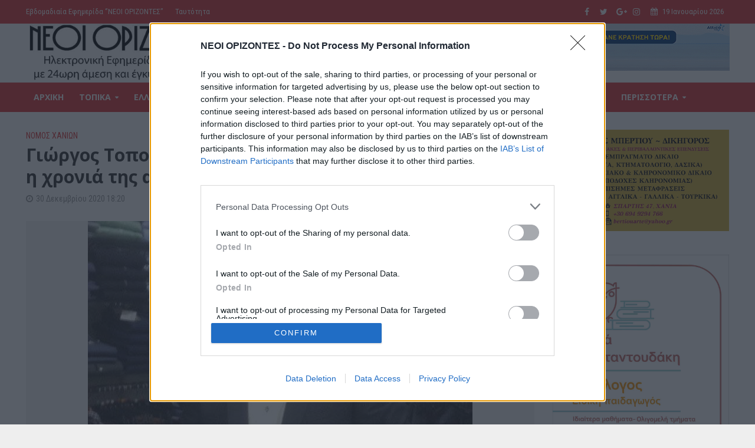

--- FILE ---
content_type: text/html; charset=UTF-8
request_url: https://www.neoiorizontes.gr/giorgos-topolianakis-me-doyleia-to-2021-tha-einai-i-chronia-tis-anakampsis/
body_size: 31193
content:
<!DOCTYPE html>
<html lang="el" prefix="og: http://ogp.me/ns# fb: http://ogp.me/ns/fb#">
<head>
<script data-ad-client="ca-pub-8817746178924735" async src="https://pagead2.googlesyndication.com/pagead/js/adsbygoogle.js"></script>	
<meta charset="UTF-8">
<meta name="viewport" content="width=device-width,initial-scale=1.0">
<link rel="pingback" href="https://www.neoiorizontes.gr/xmlrpc.php">
<title>Γιώργος Τοπολιανάκης : Με δουλειά το 2021 θα είναι η χρονιά της ανάκαμψης &#8211; ΝΕΟΙ ΟΡΙΖΟΝΤΕΣ</title>
	<!-- BEGIN: Simple Google Analytics Tracking Code -->
	<script>
		(function(i,s,o,g,r,a,m){i['GoogleAnalyticsObject']=r;i[r]=i[r]||function(){
		(i[r].q=i[r].q||[]).push(arguments)},i[r].l=1*new Date();a=s.createElement(o),
		m=s.getElementsByTagName(o)[0];a.async=1;a.src=g;m.parentNode.insertBefore(a,m)
		})(window,document,'script','//www.google-analytics.com/analytics.js','ga');

		ga('create', {"cookieDomain":"auto","trackingId":"UA-71791639-1"} );
		ga('send', 'pageview');
		
	</script>
	<!-- END: Simple Google Analytics Tracking Code -->
	<link rel='dns-prefetch' href='//www.googletagmanager.com' />
<link rel='dns-prefetch' href='//fonts.googleapis.com' />
<link rel='dns-prefetch' href='//s.w.org' />
<link rel="alternate" type="application/rss+xml" title="Ροή RSS &raquo; ΝΕΟΙ ΟΡΙΖΟΝΤΕΣ" href="https://www.neoiorizontes.gr/feed/" />
<link rel="alternate" type="application/rss+xml" title="Ροή Σχολίων &raquo; ΝΕΟΙ ΟΡΙΖΟΝΤΕΣ" href="https://www.neoiorizontes.gr/comments/feed/" />
		<script type="text/javascript">
			window._wpemojiSettings = {"baseUrl":"https:\/\/s.w.org\/images\/core\/emoji\/12.0.0-1\/72x72\/","ext":".png","svgUrl":"https:\/\/s.w.org\/images\/core\/emoji\/12.0.0-1\/svg\/","svgExt":".svg","source":{"concatemoji":"https:\/\/www.neoiorizontes.gr\/wp-includes\/js\/wp-emoji-release.min.js?ver=5.4.18"}};
			/*! This file is auto-generated */
			!function(e,a,t){var n,r,o,i=a.createElement("canvas"),p=i.getContext&&i.getContext("2d");function s(e,t){var a=String.fromCharCode;p.clearRect(0,0,i.width,i.height),p.fillText(a.apply(this,e),0,0);e=i.toDataURL();return p.clearRect(0,0,i.width,i.height),p.fillText(a.apply(this,t),0,0),e===i.toDataURL()}function c(e){var t=a.createElement("script");t.src=e,t.defer=t.type="text/javascript",a.getElementsByTagName("head")[0].appendChild(t)}for(o=Array("flag","emoji"),t.supports={everything:!0,everythingExceptFlag:!0},r=0;r<o.length;r++)t.supports[o[r]]=function(e){if(!p||!p.fillText)return!1;switch(p.textBaseline="top",p.font="600 32px Arial",e){case"flag":return s([127987,65039,8205,9895,65039],[127987,65039,8203,9895,65039])?!1:!s([55356,56826,55356,56819],[55356,56826,8203,55356,56819])&&!s([55356,57332,56128,56423,56128,56418,56128,56421,56128,56430,56128,56423,56128,56447],[55356,57332,8203,56128,56423,8203,56128,56418,8203,56128,56421,8203,56128,56430,8203,56128,56423,8203,56128,56447]);case"emoji":return!s([55357,56424,55356,57342,8205,55358,56605,8205,55357,56424,55356,57340],[55357,56424,55356,57342,8203,55358,56605,8203,55357,56424,55356,57340])}return!1}(o[r]),t.supports.everything=t.supports.everything&&t.supports[o[r]],"flag"!==o[r]&&(t.supports.everythingExceptFlag=t.supports.everythingExceptFlag&&t.supports[o[r]]);t.supports.everythingExceptFlag=t.supports.everythingExceptFlag&&!t.supports.flag,t.DOMReady=!1,t.readyCallback=function(){t.DOMReady=!0},t.supports.everything||(n=function(){t.readyCallback()},a.addEventListener?(a.addEventListener("DOMContentLoaded",n,!1),e.addEventListener("load",n,!1)):(e.attachEvent("onload",n),a.attachEvent("onreadystatechange",function(){"complete"===a.readyState&&t.readyCallback()})),(n=t.source||{}).concatemoji?c(n.concatemoji):n.wpemoji&&n.twemoji&&(c(n.twemoji),c(n.wpemoji)))}(window,document,window._wpemojiSettings);
		</script>
		<!-- neoiorizontes.gr is managing ads with Advanced Ads --><script id="advads-ready">
			window.advanced_ads_ready=function(e,a){a=a||"complete";var d=function(e){return"interactive"===a?"loading"!==e:"complete"===e};d(document.readyState)?e():document.addEventListener("readystatechange",(function(a){d(a.target.readyState)&&e()}),{once:"interactive"===a})},window.advanced_ads_ready_queue=window.advanced_ads_ready_queue||[];		</script>
		<style type="text/css">
img.wp-smiley,
img.emoji {
	display: inline !important;
	border: none !important;
	box-shadow: none !important;
	height: 1em !important;
	width: 1em !important;
	margin: 0 .07em !important;
	vertical-align: -0.1em !important;
	background: none !important;
	padding: 0 !important;
}
</style>
	<link rel='stylesheet' id='wp-block-library-css'  href='https://www.neoiorizontes.gr/wp-includes/css/dist/block-library/style.min.css?ver=5.4.18' type='text/css' media='all' />
<link rel='stylesheet' id='contact-form-7-css'  href='https://www.neoiorizontes.gr/wp-content/plugins/contact-form-7/includes/css/styles.css?ver=5.3.2' type='text/css' media='all' />
<link rel='stylesheet' id='foobox-free-min-css'  href='https://www.neoiorizontes.gr/wp-content/plugins/foobox-image-lightbox/free/css/foobox.free.min.css?ver=2.7.16' type='text/css' media='all' />
<link rel='stylesheet' id='mks_shortcodes_simple_line_icons-css'  href='https://www.neoiorizontes.gr/wp-content/plugins/meks-flexible-shortcodes/css/simple-line/simple-line-icons.css?ver=1.3.1' type='text/css' media='screen' />
<link rel='stylesheet' id='mks_shortcodes_css-css'  href='https://www.neoiorizontes.gr/wp-content/plugins/meks-flexible-shortcodes/css/style.css?ver=1.3.1' type='text/css' media='screen' />
<link rel='stylesheet' id='bc_rb_global_style-css'  href='https://www.neoiorizontes.gr/wp-content/plugins/random-banner/assets/style/bc_rb_global.css?ver=4.2.8' type='text/css' media='all' />
<link rel='stylesheet' id='bc_rb_animate-css'  href='https://www.neoiorizontes.gr/wp-content/plugins/random-banner/assets/style/animate.css?ver=4.2.8' type='text/css' media='all' />
<link rel='stylesheet' id='owl.carousel-style-css'  href='https://www.neoiorizontes.gr/wp-content/plugins/random-banner/assets/style/owl.carousel.css?ver=4.2.8' type='text/css' media='all' />
<link rel='stylesheet' id='owl.carousel-default-css'  href='https://www.neoiorizontes.gr/wp-content/plugins/random-banner/assets/style/owl.theme.default.css?ver=4.2.8' type='text/css' media='all' />
<link rel='stylesheet' id='owl.carousel-transitions-css'  href='https://www.neoiorizontes.gr/wp-content/plugins/random-banner/assets/style/owl.transitions.css?ver=4.2.8' type='text/css' media='all' />
<link rel='stylesheet' id='vlp-public-css'  href='https://www.neoiorizontes.gr/wp-content/plugins/visual-link-preview/dist/public.css?ver=2.1.0' type='text/css' media='all' />
<link rel='stylesheet' id='wordpress-popular-posts-css-css'  href='https://www.neoiorizontes.gr/wp-content/plugins/wordpress-popular-posts/assets/css/wpp.css?ver=5.5.0' type='text/css' media='all' />
<link rel='stylesheet' id='herald-fonts-css'  href='https://fonts.googleapis.com/css?family=Roboto+Condensed%3A400%7COpen+Sans%3A400%2C700&#038;subset=latin%2Cgreek&#038;ver=2.1.2' type='text/css' media='all' />
<link rel='stylesheet' id='herald-main-css'  href='https://www.neoiorizontes.gr/wp-content/themes/herald/assets/css/min.css?ver=2.1.2' type='text/css' media='all' />
<style id='herald-main-inline-css' type='text/css'>
h1, .h1, .herald-no-sid .herald-posts .h2{ font-size: 3.0rem; }h2, .h2, .herald-no-sid .herald-posts .h3{ font-size: 3.3rem; }h3, .h3, .herald-no-sid .herald-posts .h4 { font-size: 2.8rem; }h4, .h4, .herald-no-sid .herald-posts .h5 { font-size: 2.3rem; }h5, .h5, .herald-no-sid .herald-posts .h6 { font-size: 1.9rem; }h6, .h6, .herald-no-sid .herald-posts .h7 { font-size: 1.6rem; }.h7 {font-size: 1.4rem;}.herald-entry-content, .herald-sidebar{font-size: 1.6rem;}.entry-content .entry-headline{font-size: 1.9rem;}body{font-size: 1.6rem;}.widget{font-size: 1.5rem;}.herald-menu{font-size: 1.4rem;}.herald-mod-title .herald-mod-h, .herald-sidebar .widget-title{font-size: 1.6rem;}.entry-meta .meta-item, .entry-meta a, .entry-meta span{font-size: 1.4rem;}.entry-meta.meta-small .meta-item, .entry-meta.meta-small a, .entry-meta.meta-small span{font-size: 1.3rem;}.herald-site-header .header-top,.header-top .herald-in-popup,.header-top .herald-menu ul {background: #dd3333;color: #ffffff;}.header-top a {color: #ffffff;}.header-top a:hover,.header-top .herald-menu li:hover > a{color: #ffffff;}.header-top .herald-menu-popup:hover > span,.header-top .herald-menu-popup-search span:hover,.header-top .herald-menu-popup-search.herald-search-active{color: #ffffff;}#wp-calendar tbody td a{background: #dd3333;color:#FFF;}.header-top .herald-login #loginform label,.header-top .herald-login p,.header-top a.btn-logout {color: #ffffff;}.header-top .herald-login #loginform input {color: #dd3333;}.header-top .herald-login .herald-registration-link:after {background: rgba(255,255,255,0.25);}.header-top .herald-login #loginform input[type=submit],.header-top .herald-in-popup .btn-logout {background-color: #ffffff;color: #dd3333;}.header-top a.btn-logout:hover{color: #dd3333;}.header-middle{background-color: #ffffff;color: #ffffff;}.header-middle a{color: #ffffff;}.header-middle.herald-header-wraper,.header-middle .col-lg-12{height: 100px;}.header-middle .site-title img{max-height: 100px;}.header-middle .sub-menu{background-color: #ffffff;}.header-middle .sub-menu a,.header-middle .herald-search-submit:hover,.header-middle li.herald-mega-menu .col-lg-3 a:hover,.header-middle li.herald-mega-menu .col-lg-3 a:hover:after{color: #111111;}.header-middle .herald-menu li:hover > a,.header-middle .herald-menu-popup-search:hover > span,.header-middle .herald-cart-icon:hover > a{color: #111111;background-color: #ffffff;}.header-middle .current-menu-parent a,.header-middle .current-menu-ancestor a,.header-middle .current_page_item > a,.header-middle .current-menu-item > a{background-color: rgba(255,255,255,0.2); }.header-middle .sub-menu > li > a,.header-middle .herald-search-submit,.header-middle li.herald-mega-menu .col-lg-3 a{color: rgba(17,17,17,0.7); }.header-middle .sub-menu > li:hover > a{color: #111111; }.header-middle .herald-in-popup{background-color: #ffffff;}.header-middle .herald-menu-popup a{color: #111111;}.header-middle .herald-in-popup{background-color: #ffffff;}.header-middle .herald-search-input{color: #111111;}.header-middle .herald-menu-popup a{color: #111111;}.header-middle .herald-menu-popup > span,.header-middle .herald-search-active > span{color: #ffffff;}.header-middle .herald-menu-popup:hover > span,.header-middle .herald-search-active > span{background-color: #ffffff;color: #111111;}.header-middle .herald-login #loginform label,.header-middle .herald-login #loginform input,.header-middle .herald-login p,.header-middle a.btn-logout,.header-middle .herald-login .herald-registration-link:hover,.header-middle .herald-login .herald-lost-password-link:hover {color: #111111;}.header-middle .herald-login .herald-registration-link:after {background: rgba(17,17,17,0.15);}.header-middle .herald-login a,.header-middle .herald-username a {color: #111111;}.header-middle .herald-login a:hover,.header-middle .herald-login .herald-registration-link,.header-middle .herald-login .herald-lost-password-link {color: #ffffff;}.header-middle .herald-login #loginform input[type=submit],.header-middle .herald-in-popup .btn-logout {background-color: #ffffff;color: #ffffff;}.header-middle a.btn-logout:hover{color: #ffffff;}.header-bottom{background: #dd3333;color: #ffffff;}.header-bottom a,.header-bottom .herald-site-header .herald-search-submit{color: #ffffff;}.header-bottom a:hover{color: #424242;}.header-bottom a:hover,.header-bottom .herald-menu li:hover > a,.header-bottom li.herald-mega-menu .col-lg-3 a:hover:after{color: #424242;}.header-bottom .herald-menu li:hover > a,.header-bottom .herald-menu-popup-search:hover > span,.header-bottom .herald-cart-icon:hover > a {color: #424242;background-color: #ffffff;}.header-bottom .current-menu-parent a,.header-bottom .current-menu-ancestor a,.header-bottom .current_page_item > a,.header-bottom .current-menu-item > a {background-color: rgba(255,255,255,0.2); }.header-bottom .sub-menu{background-color: #ffffff;}.header-bottom .herald-menu li.herald-mega-menu .col-lg-3 a,.header-bottom .sub-menu > li > a,.header-bottom .herald-search-submit{color: rgba(66,66,66,0.7); }.header-bottom .herald-menu li.herald-mega-menu .col-lg-3 a:hover,.header-bottom .sub-menu > li:hover > a{color: #424242; }.header-bottom .sub-menu > li > a,.header-bottom .herald-search-submit{color: rgba(66,66,66,0.7); }.header-bottom .sub-menu > li:hover > a{color: #424242; }.header-bottom .herald-in-popup {background-color: #ffffff;}.header-bottom .herald-menu-popup a {color: #424242;}.header-bottom .herald-in-popup,.header-bottom .herald-search-input {background-color: #ffffff;}.header-bottom .herald-menu-popup a,.header-bottom .herald-search-input{color: #424242;}.header-bottom .herald-menu-popup > span,.header-bottom .herald-search-active > span{color: #ffffff;}.header-bottom .herald-menu-popup:hover > span,.header-bottom .herald-search-active > span{background-color: #ffffff;color: #424242;}.header-bottom .herald-login #loginform label,.header-bottom .herald-login #loginform input,.header-bottom .herald-login p,.header-bottom a.btn-logout,.header-bottom .herald-login .herald-registration-link:hover,.header-bottom .herald-login .herald-lost-password-link:hover {color: #424242;}.header-bottom .herald-login .herald-registration-link:after {background: rgba(66,66,66,0.15);}.header-bottom .herald-login a {color: #424242;}.header-bottom .herald-login a:hover,.header-bottom .herald-login .herald-registration-link,.header-bottom .herald-login .herald-lost-password-link {color: #dd3333;}.header-bottom .herald-login #loginform input[type=submit],.header-bottom .herald-in-popup .btn-logout {background-color: #dd3333;color: #ffffff;}.header-bottom a.btn-logout:hover{color: #ffffff;}.herald-header-sticky{background: #dd3333;color: #ffffff;}.herald-header-sticky a{color: #ffffff;}.herald-header-sticky .herald-menu li:hover > a{color: #444444;background-color: #ffffff;}.herald-header-sticky .sub-menu{background-color: #ffffff;}.herald-header-sticky .sub-menu a{color: #444444;}.herald-header-sticky .sub-menu > li:hover > a{color: #dd3333;}.herald-header-sticky .herald-in-popup,.herald-header-sticky .herald-search-input {background-color: #ffffff;}.herald-header-sticky .herald-menu-popup a{color: #444444;}.herald-header-sticky .herald-menu-popup > span,.herald-header-sticky .herald-search-active > span{color: #ffffff;}.herald-header-sticky .herald-menu-popup:hover > span,.herald-header-sticky .herald-search-active > span{background-color: #ffffff;color: #444444;}.herald-header-sticky .herald-search-input,.herald-header-sticky .herald-search-submit{color: #444444;}.herald-header-sticky .herald-menu li:hover > a,.herald-header-sticky .herald-menu-popup-search:hover > span,.herald-header-sticky .herald-cart-icon:hover a {color: #444444;background-color: #ffffff;}.herald-header-sticky .herald-login #loginform label,.herald-header-sticky .herald-login #loginform input,.herald-header-sticky .herald-login p,.herald-header-sticky a.btn-logout,.herald-header-sticky .herald-login .herald-registration-link:hover,.herald-header-sticky .herald-login .herald-lost-password-link:hover {color: #444444;}.herald-header-sticky .herald-login .herald-registration-link:after {background: rgba(68,68,68,0.15);}.herald-header-sticky .herald-login a {color: #444444;}.herald-header-sticky .herald-login a:hover,.herald-header-sticky .herald-login .herald-registration-link,.herald-header-sticky .herald-login .herald-lost-password-link {color: #dd3333;}.herald-header-sticky .herald-login #loginform input[type=submit],.herald-header-sticky .herald-in-popup .btn-logout {background-color: #dd3333;color: #ffffff;}.herald-header-sticky a.btn-logout:hover{color: #ffffff;}.header-trending{background: #eeeeee;color: #666666;}.header-trending a{color: #666666;}.header-trending a:hover{color: #111111;}body {background-color:#eeeeee;color: #444444;font-family: 'Roboto Condensed';font-weight: 400;}.herald-site-content{background-color:#ffffff; box-shadow: 0 0 0 1px rgba(68,68,68,0.1);}h1, h2, h3, h4, h5, h6,.h1, .h2, .h3, .h4, .h5, .h6, .h7{font-family: 'Open Sans';font-weight: 700;}.header-middle .herald-menu,.header-bottom .herald-menu,.herald-header-sticky .herald-menu,.herald-mobile-nav{font-family: 'Open Sans';font-weight: 700;}.herald-menu li.herald-mega-menu .herald-ovrld .meta-category a{font-family: 'Roboto Condensed';font-weight: 400;}.herald-entry-content blockquote p{color: #dd3333;}pre {background: rgba(68,68,68,0.06);border: 1px solid rgba(68,68,68,0.2);}thead {background: rgba(68,68,68,0.06);}a,.entry-title a:hover,.herald-menu .sub-menu li .meta-category a{color: #dd3333;}.entry-meta-wrapper .entry-meta span:before,.entry-meta-wrapper .entry-meta a:before,.entry-meta-wrapper .entry-meta .meta-item:before,.entry-meta-wrapper .entry-meta div,li.herald-mega-menu .sub-menu .entry-title a,.entry-meta-wrapper .herald-author-twitter{color: #444444;}.herald-mod-title h1,.herald-mod-title h2,.herald-mod-title h4{color: #ffffff;}.herald-mod-head:after,.herald-mod-title .herald-color,.widget-title:after,.widget-title span{color: #ffffff;background-color: #333333;}.herald-mod-title .herald-color a{color: #ffffff;}.herald-ovrld .meta-category a,.herald-fa-wrapper .meta-category a{background-color: #dd3333;}.meta-tags a,.widget_tag_cloud a,.herald-share-meta:after{background: rgba(51,51,51,0.1);}h1, h2, h3, h4, h5, h6,.entry-title a {color: #333333;}.herald-pagination .page-numbers,.herald-mod-subnav a,.herald-mod-actions a,.herald-slider-controls div,.meta-tags a,.widget.widget_tag_cloud a,.herald-sidebar .mks_autor_link_wrap a,.herald-sidebar .meks-instagram-follow-link a,.mks_themeforest_widget .mks_read_more a,.herald-read-more{color: #444444;}.widget.widget_tag_cloud a:hover,.entry-content .meta-tags a:hover{background-color: #dd3333;color: #FFF;}.herald-pagination .prev.page-numbers,.herald-pagination .next.page-numbers,.herald-pagination .prev.page-numbers:hover,.herald-pagination .next.page-numbers:hover,.herald-pagination .page-numbers.current,.herald-pagination .page-numbers.current:hover,.herald-next a,.herald-pagination .herald-next a:hover,.herald-prev a,.herald-pagination .herald-prev a:hover,.herald-load-more a,.herald-load-more a:hover,.entry-content .herald-search-submit,.herald-mod-desc .herald-search-submit,.wpcf7-submit{background-color:#dd3333;color: #FFF;}.herald-pagination .page-numbers:hover{background-color: rgba(68,68,68,0.1);}.widget a,.recentcomments a,.widget a:hover,.herald-sticky-next a:hover,.herald-sticky-prev a:hover,.herald-mod-subnav a:hover,.herald-mod-actions a:hover,.herald-slider-controls div:hover,.meta-tags a:hover,.widget_tag_cloud a:hover,.mks_autor_link_wrap a:hover,.meks-instagram-follow-link a:hover,.mks_themeforest_widget .mks_read_more a:hover,.herald-read-more:hover,.widget .entry-title a:hover,li.herald-mega-menu .sub-menu .entry-title a:hover,.entry-meta-wrapper .meta-item:hover a,.entry-meta-wrapper .meta-item:hover a:before,.entry-meta-wrapper .herald-share:hover > span,.entry-meta-wrapper .herald-author-name:hover,.entry-meta-wrapper .herald-author-twitter:hover,.entry-meta-wrapper .herald-author-twitter:hover:before{color:#dd3333;}.widget ul li a,.widget .entry-title a,.herald-author-name,.entry-meta-wrapper .meta-item,.entry-meta-wrapper .meta-item span,.entry-meta-wrapper .meta-item a,.herald-mod-actions a{color: #444444;}.widget li:before{background: rgba(68,68,68,0.3);}.widget_categories .count{background: #dd3333;color: #FFF;}input[type="submit"],.spinner > div{background-color: #dd3333;}.herald-mod-actions a:hover,.comment-body .edit-link a,.herald-breadcrumbs a:hover{color:#dd3333;}.herald-header-wraper .herald-soc-nav a:hover,.meta-tags span,li.herald-mega-menu .herald-ovrld .entry-title a,li.herald-mega-menu .herald-ovrld .entry-title a:hover,.herald-ovrld .entry-meta .herald-reviews i:before{color: #FFF;}.entry-meta .meta-item, .entry-meta span, .entry-meta a,.meta-category span,.post-date,.recentcomments,.rss-date,.comment-metadata a,.entry-meta a:hover,.herald-menu li.herald-mega-menu .col-lg-3 a:after,.herald-breadcrumbs,.herald-breadcrumbs a,.entry-meta .herald-reviews i:before{color: #999999;}.herald-lay-a .herald-lay-over{background: #ffffff;}.herald-pagination a:hover,input[type="submit"]:hover,.entry-content .herald-search-submit:hover,.wpcf7-submit:hover,.herald-fa-wrapper .meta-category a:hover,.herald-ovrld .meta-category a:hover,.herald-mod-desc .herald-search-submit:hover,.herald-single-sticky .herald-share li a:hover{cursor: pointer;text-decoration: none;background-image: -moz-linear-gradient(left,rgba(0,0,0,0.1) 0%,rgba(0,0,0,0.1) 100%);background-image: -webkit-gradient(linear,left top,right top,color-stop(0%,rgba(0,0,0,0.1)),color-stop(100%,rgba(0,0,0,0.1)));background-image: -webkit-linear-gradient(left,rgba(0,0,0,0.1) 0%,rgba(0,0,0,0.1) 100%);background-image: -o-linear-gradient(left,rgba(0,0,0,0.1) 0%,rgba(0,0,0,0.1) 100%);background-image: -ms-linear-gradient(left,rgba(0,0,0,0.1) 0%,rgba(0,0,0,0.1) 100%);background-image: linear-gradient(to right,rgba(0,0,0,0.1) 0%,rgba(0,0,0,0.1) 100%);}.herald-sticky-next a,.herald-sticky-prev a{color: #444444;}.herald-sticky-prev a:before,.herald-sticky-next a:before,.herald-comment-action,.meta-tags span,.herald-entry-content .herald-link-pages a{background: #444444;}.herald-sticky-prev a:hover:before,.herald-sticky-next a:hover:before,.herald-comment-action:hover,div.mejs-controls .mejs-time-rail .mejs-time-current,.herald-entry-content .herald-link-pages a:hover{background: #dd3333;} .herald-site-footer{background: #222222;color: #dddddd;}.herald-site-footer .widget-title span{color: #dddddd;background: transparent;}.herald-site-footer .widget-title:before{background:#dddddd;}.herald-site-footer .widget-title:after,.herald-site-footer .widget_tag_cloud a{background: rgba(221,221,221,0.1);}.herald-site-footer .widget li:before{background: rgba(221,221,221,0.3);}.herald-site-footer a,.herald-site-footer .widget a:hover,.herald-site-footer .widget .meta-category a,.herald-site-footer .herald-slider-controls .owl-prev:hover,.herald-site-footer .herald-slider-controls .owl-next:hover,.herald-site-footer .herald-slider-controls .herald-mod-actions:hover{color: #0288d1;}.herald-site-footer .widget a,.herald-site-footer .mks_author_widget h3{color: #dddddd;}.herald-site-footer .entry-meta .meta-item, .herald-site-footer .entry-meta span, .herald-site-footer .entry-meta a, .herald-site-footer .meta-category span, .herald-site-footer .post-date, .herald-site-footer .recentcomments, .herald-site-footer .rss-date, .herald-site-footer .comment-metadata a{color: #aaaaaa;}.herald-site-footer .mks_author_widget .mks_autor_link_wrap a, .herald-site-footer.mks_read_more a, .herald-site-footer .herald-read-more,.herald-site-footer .herald-slider-controls .owl-prev, .herald-site-footer .herald-slider-controls .owl-next, .herald-site-footer .herald-mod-wrap .herald-mod-actions a{border-color: rgba(221,221,221,0.2);}.herald-site-footer .mks_author_widget .mks_autor_link_wrap a:hover, .herald-site-footer.mks_read_more a:hover, .herald-site-footer .herald-read-more:hover,.herald-site-footer .herald-slider-controls .owl-prev:hover, .herald-site-footer .herald-slider-controls .owl-next:hover, .herald-site-footer .herald-mod-wrap .herald-mod-actions a:hover{border-color: rgba(2,136,209,0.5);}.herald-site-footer .widget_search .herald-search-input{color: #222222;}.herald-site-footer .widget_tag_cloud a:hover{background:#0288d1;color:#FFF;}.footer-bottom a{color:#dddddd;}.footer-bottom a:hover,.footer-bottom .herald-copyright a{color:#0288d1;}.footer-bottom .herald-menu li:hover > a{color: #0288d1;}.footer-bottom .sub-menu{background-color: rgba(0,0,0,0.5);} .herald-pagination{border-top: 1px solid rgba(51,51,51,0.1);}.entry-content a:hover,.comment-respond a:hover,.comment-reply-link:hover{border-bottom: 2px solid #dd3333;}.footer-bottom .herald-copyright a:hover{border-bottom: 2px solid #0288d1;}.herald-slider-controls .owl-prev,.herald-slider-controls .owl-next,.herald-mod-wrap .herald-mod-actions a{border: 1px solid rgba(68,68,68,0.2);}.herald-slider-controls .owl-prev:hover,.herald-slider-controls .owl-next:hover,.herald-mod-wrap .herald-mod-actions a:hover,.herald-author .herald-socials-actions .herald-mod-actions a:hover {border-color: rgba(221,51,51,0.5);}.herald-pagination,.herald-link-pages,#wp-calendar thead th,#wp-calendar tbody td,#wp-calendar tbody td:last-child{border-color: rgba(68,68,68,0.1);}.herald-lay-h:after,.herald-site-content .herald-related .herald-lay-h:after,.herald-lay-e:after,.herald-site-content .herald-related .herald-lay-e:after,.herald-lay-j:after,.herald-site-content .herald-related .herald-lay-j:after,.herald-lay-l:after,.herald-site-content .herald-related .herald-lay-l:after {background-color: rgba(68,68,68,0.1);}input[type="text"], input[type="email"], input[type="url"], input[type="tel"], input[type="number"], input[type="date"], input[type="password"], select, textarea,.herald-single-sticky,td,th,table,.mks_author_widget .mks_autor_link_wrap a,.widget .meks-instagram-follow-link a,.mks_read_more a,.herald-read-more{border-color: rgba(68,68,68,0.2);}.entry-content .herald-search-input,.herald-fake-button,input[type="text"]:focus, input[type="email"]:focus, input[type="url"]:focus, input[type="tel"]:focus, input[type="number"]:focus, input[type="date"]:focus, input[type="password"]:focus, textarea:focus{border-color: rgba(68,68,68,0.3);}.mks_author_widget .mks_autor_link_wrap a:hover,.widget .meks-instagram-follow-link a:hover,.mks_read_more a:hover,.herald-read-more:hover{border-color: rgba(221,51,51,0.5);}.comment-form,.herald-gray-area,.entry-content .herald-search-form,.herald-mod-desc .herald-search-form{background-color: rgba(68,68,68,0.06);border: 1px solid rgba(68,68,68,0.15);}.herald-boxed .herald-breadcrumbs{background-color: rgba(68,68,68,0.06);}.herald-breadcrumbs{border-color: rgba(68,68,68,0.15);}.single .herald-entry-content .herald-ad,.archive .herald-posts .herald-ad{border-top: 1px solid rgba(68,68,68,0.15);}.archive .herald-posts .herald-ad{border-bottom: 1px solid rgba(68,68,68,0.15);}li.comment .comment-body:after{background-color: rgba(68,68,68,0.06);}.herald-pf-invert .entry-title a:hover .herald-format-icon{background: #dd3333;}.herald-responsive-header,.herald-mobile-nav,.herald-responsive-header .herald-menu-popup-search .fa{color: #ffffff;background: #dd3333;}.herald-responsive-header a{color: #ffffff;}.herald-mobile-nav li a{color: #ffffff;}.herald-mobile-nav li a,.herald-mobile-nav .herald-mega-menu.herald-mega-menu-classic>.sub-menu>li>a{border-bottom: 1px solid rgba(255,255,255,0.15);}.herald-mobile-nav{border-right: 1px solid rgba(255,255,255,0.15);}.herald-mobile-nav li a:hover{color: #fff;background-color: #424242;}.herald-menu-toggler{color: #ffffff;border-color: rgba(255,255,255,0.15);}.herald-goto-top{color: #ffffff;background-color: #333333;}.herald-goto-top:hover{background-color: #dd3333;}.herald-responsive-header .herald-menu-popup > span,.herald-responsive-header .herald-search-active > span{color: #ffffff;}.herald-responsive-header .herald-menu-popup-search .herald-in-popup{background: #ffffff;}.herald-responsive-header .herald-search-input,.herald-responsive-header .herald-menu-popup-search .herald-search-submit{color: #444444;}a.herald-cat-3 , .widget a.herald-cat-3{ color: #dd3333;}.herald-mod-head.herald-cat-3:after{ background:#dd3333; }.herald-mod-head.herald-cat-3 .herald-color { background:#dd3333; }.herald-ovrld .meta-category a.herald-cat-3{ background-color: #dd3333; color: #FFF;}.widget_categories .cat-item-3 .count { background-color: #dd3333;}.herald-fa-colored .herald-cat-3 .fa-post-thumbnail:before { background-color: #dd3333;}.herald-fa-wrapper .meta-category .herald-cat-3 { background-color: #dd3333;}.widget_categories .cat-item-3 a:hover { color: #dd3333;}.herald-site-footer .widget a.herald-cat-3 { color: #dd3333;}li.herald-mega-menu .sub-menu a.herald-cat-3 { color: #dd3333;}a.herald-cat-5 , .widget a.herald-cat-5{ color: #dd3333;}.herald-mod-head.herald-cat-5:after{ background:#dd3333; }.herald-mod-head.herald-cat-5 .herald-color { background:#dd3333; }.herald-ovrld .meta-category a.herald-cat-5{ background-color: #dd3333; color: #FFF;}.widget_categories .cat-item-5 .count { background-color: #dd3333;}.herald-fa-colored .herald-cat-5 .fa-post-thumbnail:before { background-color: #dd3333;}.herald-fa-wrapper .meta-category .herald-cat-5 { background-color: #dd3333;}.widget_categories .cat-item-5 a:hover { color: #dd3333;}.herald-site-footer .widget a.herald-cat-5 { color: #dd3333;}li.herald-mega-menu .sub-menu a.herald-cat-5 { color: #dd3333;}a.herald-cat-11 , .widget a.herald-cat-11{ color: #dd3333;}.herald-mod-head.herald-cat-11:after{ background:#dd3333; }.herald-mod-head.herald-cat-11 .herald-color { background:#dd3333; }.herald-ovrld .meta-category a.herald-cat-11{ background-color: #dd3333; color: #FFF;}.widget_categories .cat-item-11 .count { background-color: #dd3333;}.herald-fa-colored .herald-cat-11 .fa-post-thumbnail:before { background-color: #dd3333;}.herald-fa-wrapper .meta-category .herald-cat-11 { background-color: #dd3333;}.widget_categories .cat-item-11 a:hover { color: #dd3333;}.herald-site-footer .widget a.herald-cat-11 { color: #dd3333;}li.herald-mega-menu .sub-menu a.herald-cat-11 { color: #dd3333;}a.herald-cat-50 , .widget a.herald-cat-50{ color: #dd3333;}.herald-mod-head.herald-cat-50:after{ background:#dd3333; }.herald-mod-head.herald-cat-50 .herald-color { background:#dd3333; }.herald-ovrld .meta-category a.herald-cat-50{ background-color: #dd3333; color: #FFF;}.widget_categories .cat-item-50 .count { background-color: #dd3333;}.herald-fa-colored .herald-cat-50 .fa-post-thumbnail:before { background-color: #dd3333;}.herald-fa-wrapper .meta-category .herald-cat-50 { background-color: #dd3333;}.widget_categories .cat-item-50 a:hover { color: #dd3333;}.herald-site-footer .widget a.herald-cat-50 { color: #dd3333;}li.herald-mega-menu .sub-menu a.herald-cat-50 { color: #dd3333;}a.herald-cat-51 , .widget a.herald-cat-51{ color: #dd3333;}.herald-mod-head.herald-cat-51:after{ background:#dd3333; }.herald-mod-head.herald-cat-51 .herald-color { background:#dd3333; }.herald-ovrld .meta-category a.herald-cat-51{ background-color: #dd3333; color: #FFF;}.widget_categories .cat-item-51 .count { background-color: #dd3333;}.herald-fa-colored .herald-cat-51 .fa-post-thumbnail:before { background-color: #dd3333;}.herald-fa-wrapper .meta-category .herald-cat-51 { background-color: #dd3333;}.widget_categories .cat-item-51 a:hover { color: #dd3333;}.herald-site-footer .widget a.herald-cat-51 { color: #dd3333;}li.herald-mega-menu .sub-menu a.herald-cat-51 { color: #dd3333;}a.herald-cat-52 , .widget a.herald-cat-52{ color: #dd3333;}.herald-mod-head.herald-cat-52:after{ background:#dd3333; }.herald-mod-head.herald-cat-52 .herald-color { background:#dd3333; }.herald-ovrld .meta-category a.herald-cat-52{ background-color: #dd3333; color: #FFF;}.widget_categories .cat-item-52 .count { background-color: #dd3333;}.herald-fa-colored .herald-cat-52 .fa-post-thumbnail:before { background-color: #dd3333;}.herald-fa-wrapper .meta-category .herald-cat-52 { background-color: #dd3333;}.widget_categories .cat-item-52 a:hover { color: #dd3333;}.herald-site-footer .widget a.herald-cat-52 { color: #dd3333;}li.herald-mega-menu .sub-menu a.herald-cat-52 { color: #dd3333;}a.herald-cat-7 , .widget a.herald-cat-7{ color: #dd3333;}.herald-mod-head.herald-cat-7:after{ background:#dd3333; }.herald-mod-head.herald-cat-7 .herald-color { background:#dd3333; }.herald-ovrld .meta-category a.herald-cat-7{ background-color: #dd3333; color: #FFF;}.widget_categories .cat-item-7 .count { background-color: #dd3333;}.herald-fa-colored .herald-cat-7 .fa-post-thumbnail:before { background-color: #dd3333;}.herald-fa-wrapper .meta-category .herald-cat-7 { background-color: #dd3333;}.widget_categories .cat-item-7 a:hover { color: #dd3333;}.herald-site-footer .widget a.herald-cat-7 { color: #dd3333;}li.herald-mega-menu .sub-menu a.herald-cat-7 { color: #dd3333;}a.herald-cat-48 , .widget a.herald-cat-48{ color: #dd3333;}.herald-mod-head.herald-cat-48:after{ background:#dd3333; }.herald-mod-head.herald-cat-48 .herald-color { background:#dd3333; }.herald-ovrld .meta-category a.herald-cat-48{ background-color: #dd3333; color: #FFF;}.widget_categories .cat-item-48 .count { background-color: #dd3333;}.herald-fa-colored .herald-cat-48 .fa-post-thumbnail:before { background-color: #dd3333;}.herald-fa-wrapper .meta-category .herald-cat-48 { background-color: #dd3333;}.widget_categories .cat-item-48 a:hover { color: #dd3333;}.herald-site-footer .widget a.herald-cat-48 { color: #dd3333;}li.herald-mega-menu .sub-menu a.herald-cat-48 { color: #dd3333;}a.herald-cat-10 , .widget a.herald-cat-10{ color: #dd3333;}.herald-mod-head.herald-cat-10:after{ background:#dd3333; }.herald-mod-head.herald-cat-10 .herald-color { background:#dd3333; }.herald-ovrld .meta-category a.herald-cat-10{ background-color: #dd3333; color: #FFF;}.widget_categories .cat-item-10 .count { background-color: #dd3333;}.herald-fa-colored .herald-cat-10 .fa-post-thumbnail:before { background-color: #dd3333;}.herald-fa-wrapper .meta-category .herald-cat-10 { background-color: #dd3333;}.widget_categories .cat-item-10 a:hover { color: #dd3333;}.herald-site-footer .widget a.herald-cat-10 { color: #dd3333;}li.herald-mega-menu .sub-menu a.herald-cat-10 { color: #dd3333;}a.herald-cat-9 , .widget a.herald-cat-9{ color: #dd3333;}.herald-mod-head.herald-cat-9:after{ background:#dd3333; }.herald-mod-head.herald-cat-9 .herald-color { background:#dd3333; }.herald-ovrld .meta-category a.herald-cat-9{ background-color: #dd3333; color: #FFF;}.widget_categories .cat-item-9 .count { background-color: #dd3333;}.herald-fa-colored .herald-cat-9 .fa-post-thumbnail:before { background-color: #dd3333;}.herald-fa-wrapper .meta-category .herald-cat-9 { background-color: #dd3333;}.widget_categories .cat-item-9 a:hover { color: #dd3333;}.herald-site-footer .widget a.herald-cat-9 { color: #dd3333;}li.herald-mega-menu .sub-menu a.herald-cat-9 { color: #dd3333;}a.herald-cat-6 , .widget a.herald-cat-6{ color: #dd3333;}.herald-mod-head.herald-cat-6:after{ background:#dd3333; }.herald-mod-head.herald-cat-6 .herald-color { background:#dd3333; }.herald-ovrld .meta-category a.herald-cat-6{ background-color: #dd3333; color: #FFF;}.widget_categories .cat-item-6 .count { background-color: #dd3333;}.herald-fa-colored .herald-cat-6 .fa-post-thumbnail:before { background-color: #dd3333;}.herald-fa-wrapper .meta-category .herald-cat-6 { background-color: #dd3333;}.widget_categories .cat-item-6 a:hover { color: #dd3333;}.herald-site-footer .widget a.herald-cat-6 { color: #dd3333;}li.herald-mega-menu .sub-menu a.herald-cat-6 { color: #dd3333;}a.herald-cat-8 , .widget a.herald-cat-8{ color: #dd3333;}.herald-mod-head.herald-cat-8:after{ background:#dd3333; }.herald-mod-head.herald-cat-8 .herald-color { background:#dd3333; }.herald-ovrld .meta-category a.herald-cat-8{ background-color: #dd3333; color: #FFF;}.widget_categories .cat-item-8 .count { background-color: #dd3333;}.herald-fa-colored .herald-cat-8 .fa-post-thumbnail:before { background-color: #dd3333;}.herald-fa-wrapper .meta-category .herald-cat-8 { background-color: #dd3333;}.widget_categories .cat-item-8 a:hover { color: #dd3333;}.herald-site-footer .widget a.herald-cat-8 { color: #dd3333;}li.herald-mega-menu .sub-menu a.herald-cat-8 { color: #dd3333;}a.herald-cat-53 , .widget a.herald-cat-53{ color: #dd3333;}.herald-mod-head.herald-cat-53:after{ background:#dd3333; }.herald-mod-head.herald-cat-53 .herald-color { background:#dd3333; }.herald-ovrld .meta-category a.herald-cat-53{ background-color: #dd3333; color: #FFF;}.widget_categories .cat-item-53 .count { background-color: #dd3333;}.herald-fa-colored .herald-cat-53 .fa-post-thumbnail:before { background-color: #dd3333;}.herald-fa-wrapper .meta-category .herald-cat-53 { background-color: #dd3333;}.widget_categories .cat-item-53 a:hover { color: #dd3333;}.herald-site-footer .widget a.herald-cat-53 { color: #dd3333;}li.herald-mega-menu .sub-menu a.herald-cat-53 { color: #dd3333;}a.herald-cat-54 , .widget a.herald-cat-54{ color: #dd3333;}.herald-mod-head.herald-cat-54:after{ background:#dd3333; }.herald-mod-head.herald-cat-54 .herald-color { background:#dd3333; }.herald-ovrld .meta-category a.herald-cat-54{ background-color: #dd3333; color: #FFF;}.widget_categories .cat-item-54 .count { background-color: #dd3333;}.herald-fa-colored .herald-cat-54 .fa-post-thumbnail:before { background-color: #dd3333;}.herald-fa-wrapper .meta-category .herald-cat-54 { background-color: #dd3333;}.widget_categories .cat-item-54 a:hover { color: #dd3333;}.herald-site-footer .widget a.herald-cat-54 { color: #dd3333;}li.herald-mega-menu .sub-menu a.herald-cat-54 { color: #dd3333;}a.herald-cat-56 , .widget a.herald-cat-56{ color: #dd3333;}.herald-mod-head.herald-cat-56:after{ background:#dd3333; }.herald-mod-head.herald-cat-56 .herald-color { background:#dd3333; }.herald-ovrld .meta-category a.herald-cat-56{ background-color: #dd3333; color: #FFF;}.widget_categories .cat-item-56 .count { background-color: #dd3333;}.herald-fa-colored .herald-cat-56 .fa-post-thumbnail:before { background-color: #dd3333;}.herald-fa-wrapper .meta-category .herald-cat-56 { background-color: #dd3333;}.widget_categories .cat-item-56 a:hover { color: #dd3333;}.herald-site-footer .widget a.herald-cat-56 { color: #dd3333;}li.herald-mega-menu .sub-menu a.herald-cat-56 { color: #dd3333;}a.herald-cat-57 , .widget a.herald-cat-57{ color: #dd3333;}.herald-mod-head.herald-cat-57:after{ background:#dd3333; }.herald-mod-head.herald-cat-57 .herald-color { background:#dd3333; }.herald-ovrld .meta-category a.herald-cat-57{ background-color: #dd3333; color: #FFF;}.widget_categories .cat-item-57 .count { background-color: #dd3333;}.herald-fa-colored .herald-cat-57 .fa-post-thumbnail:before { background-color: #dd3333;}.herald-fa-wrapper .meta-category .herald-cat-57 { background-color: #dd3333;}.widget_categories .cat-item-57 a:hover { color: #dd3333;}.herald-site-footer .widget a.herald-cat-57 { color: #dd3333;}li.herald-mega-menu .sub-menu a.herald-cat-57 { color: #dd3333;}a.herald-cat-58 , .widget a.herald-cat-58{ color: #dd3333;}.herald-mod-head.herald-cat-58:after{ background:#dd3333; }.herald-mod-head.herald-cat-58 .herald-color { background:#dd3333; }.herald-ovrld .meta-category a.herald-cat-58{ background-color: #dd3333; color: #FFF;}.widget_categories .cat-item-58 .count { background-color: #dd3333;}.herald-fa-colored .herald-cat-58 .fa-post-thumbnail:before { background-color: #dd3333;}.herald-fa-wrapper .meta-category .herald-cat-58 { background-color: #dd3333;}.widget_categories .cat-item-58 a:hover { color: #dd3333;}.herald-site-footer .widget a.herald-cat-58 { color: #dd3333;}li.herald-mega-menu .sub-menu a.herald-cat-58 { color: #dd3333;}a.herald-cat-63 , .widget a.herald-cat-63{ color: #dd3333;}.herald-mod-head.herald-cat-63:after{ background:#dd3333; }.herald-mod-head.herald-cat-63 .herald-color { background:#dd3333; }.herald-ovrld .meta-category a.herald-cat-63{ background-color: #dd3333; color: #FFF;}.widget_categories .cat-item-63 .count { background-color: #dd3333;}.herald-fa-colored .herald-cat-63 .fa-post-thumbnail:before { background-color: #dd3333;}.herald-fa-wrapper .meta-category .herald-cat-63 { background-color: #dd3333;}.widget_categories .cat-item-63 a:hover { color: #dd3333;}.herald-site-footer .widget a.herald-cat-63 { color: #dd3333;}li.herald-mega-menu .sub-menu a.herald-cat-63 { color: #dd3333;}.site-title a{text-transform: none;}.site-description{text-transform: none;}.main-navigation{text-transform: uppercase;}.entry-title{text-transform: none;}.meta-category a{text-transform: uppercase;}.herald-mod-title{text-transform: none;}.herald-sidebar .widget-title{text-transform: none;}.herald-site-footer .widget-title{text-transform: none;}.fa-post-thumbnail:before, .herald-ovrld .herald-post-thumbnail span:before, .herald-ovrld .herald-post-thumbnail a:before { opacity: 0.5; }.herald-fa-item:hover .fa-post-thumbnail:before, .herald-ovrld:hover .herald-post-thumbnail a:before, .herald-ovrld:hover .herald-post-thumbnail span:before{ opacity: 0.8; }@media only screen and (min-width: 1024px) {.herald-site-header .header-top,.header-middle,.header-bottom,.herald-header-sticky,.header-trending{ display:block !important;}.herald-responsive-header,.herald-mobile-nav{display:none !important;}.herald-site-content {margin-top: 0 !important;}.herald-mega-menu .sub-menu {display: block;}.header-mobile-ad {display: none;}}
</style>
<link rel='stylesheet' id='meks-ads-widget-css'  href='https://www.neoiorizontes.gr/wp-content/plugins/meks-easy-ads-widget/css/style.css?ver=2.0.4' type='text/css' media='all' />
<link rel='stylesheet' id='meks_instagram-widget-styles-css'  href='https://www.neoiorizontes.gr/wp-content/plugins/meks-easy-instagram-widget/css/widget.css?ver=5.4.18' type='text/css' media='all' />
<link rel='stylesheet' id='meks-flickr-widget-css'  href='https://www.neoiorizontes.gr/wp-content/plugins/meks-simple-flickr-widget/css/style.css?ver=1.1.3' type='text/css' media='all' />
<link rel='stylesheet' id='meks-author-widget-css'  href='https://www.neoiorizontes.gr/wp-content/plugins/meks-smart-author-widget/css/style.css?ver=1.1.1' type='text/css' media='all' />
<link rel='stylesheet' id='meks-social-widget-css'  href='https://www.neoiorizontes.gr/wp-content/plugins/meks-smart-social-widget/css/style.css?ver=1.4' type='text/css' media='all' />
<link rel='stylesheet' id='meks-themeforest-widget-css'  href='https://www.neoiorizontes.gr/wp-content/plugins/meks-themeforest-smart-widget/css/style.css?ver=1.3' type='text/css' media='all' />
<link rel='stylesheet' id='slb_core-css'  href='https://www.neoiorizontes.gr/wp-content/plugins/simple-lightbox/client/css/app.css?ver=2.8.1' type='text/css' media='all' />
<link rel='stylesheet' id='wp_review-style-css'  href='https://www.neoiorizontes.gr/wp-content/plugins/wp-review/public/css/wp-review.css?ver=5.3.4' type='text/css' media='all' />
<script type='text/javascript' src='https://www.neoiorizontes.gr/wp-includes/js/jquery/jquery.js?ver=1.12.4-wp'></script>
<script type='text/javascript' src='https://www.neoiorizontes.gr/wp-includes/js/jquery/jquery-migrate.min.js?ver=1.4.1'></script>
<script type='text/javascript' src='https://www.neoiorizontes.gr/wp-content/plugins/meks-flexible-shortcodes/js/main.js?ver=1.3.1'></script>
<script type='application/json' id="wpp-json">
{"sampling_active":0,"sampling_rate":100,"ajax_url":"https:\/\/www.neoiorizontes.gr\/wp-json\/wordpress-popular-posts\/v1\/popular-posts","api_url":"https:\/\/www.neoiorizontes.gr\/wp-json\/wordpress-popular-posts","ID":75383,"token":"c3173e2bcf","lang":0,"debug":0}
</script>
<script type='text/javascript' src='https://www.neoiorizontes.gr/wp-content/plugins/wordpress-popular-posts/assets/js/wpp.min.js?ver=5.5.0'></script>
<script type='text/javascript'>
/* <![CDATA[ */
var advads_options = {"blog_id":"1","privacy":{"enabled":true,"custom-cookie-name":"","custom-cookie-value":"","consent-method":"iab_tcf_20","state":"unknown"}};
/* ]]> */
</script>
<script type='text/javascript' src='https://www.neoiorizontes.gr/wp-content/plugins/advanced-ads/public/assets/js/advanced.min.js?ver=1.29.0'></script>

<!-- Google Analytics snippet added by Site Kit -->
<script type='text/javascript' src='https://www.googletagmanager.com/gtag/js?id=UA-71791639-1' async></script>
<script type='text/javascript'>
window.dataLayer = window.dataLayer || [];function gtag(){dataLayer.push(arguments);}
gtag('set', 'linker', {"domains":["www.neoiorizontes.gr"]} );
gtag("js", new Date());
gtag("set", "developer_id.dZTNiMT", true);
gtag("config", "UA-71791639-1", {"anonymize_ip":true});
gtag("config", "G-CVKY01VG3Y");
</script>

<!-- End Google Analytics snippet added by Site Kit -->
<script type='text/javascript'>
/* Run FooBox FREE (v2.7.16) */
var FOOBOX = window.FOOBOX = {
	ready: true,
	disableOthers: false,
	o: {wordpress: { enabled: true }, countMessage:'image %index of %total', excludes:'.fbx-link,.nofoobox,.nolightbox,a[href*="pinterest.com/pin/create/button/"]', affiliate : { enabled: false }},
	selectors: [
		".gallery", ".wp-block-gallery", ".wp-caption", ".wp-block-image", "a:has(img[class*=wp-image-])", ".foobox"
	],
	pre: function( $ ){
		// Custom JavaScript (Pre)
		
	},
	post: function( $ ){
		// Custom JavaScript (Post)
		
		// Custom Captions Code
		
	},
	custom: function( $ ){
		// Custom Extra JS
		
	}
};
</script>
<script type='text/javascript' src='https://www.neoiorizontes.gr/wp-content/plugins/foobox-image-lightbox/free/js/foobox.free.min.js?ver=2.7.16'></script>
<!-- OG: 2.8.9 -->
<link rel="image_src" href="https://www.neoiorizontes.gr/wp-content/uploads/2019/11/topolianakis11.jpg" /><meta itemprop="image" content="https://www.neoiorizontes.gr/wp-content/uploads/2019/11/topolianakis11.jpg" /><meta name="msapplication-TileImage" content="https://www.neoiorizontes.gr/wp-content/uploads/2019/11/topolianakis11.jpg" /><meta property="og:image" content="https://www.neoiorizontes.gr/wp-content/uploads/2019/11/topolianakis11.jpg" /><meta property="og:image:secure_url" content="https://www.neoiorizontes.gr/wp-content/uploads/2019/11/topolianakis11.jpg" /><meta property="og:image:width" content="652" /><meta property="og:image:height" content="400" /><meta property="og:image:alt" content="topolianakis11" /><meta property="og:image:type" content="image/jpeg" /><meta property="og:description" content="Όταν πέρσι τέτοιες ημέρες έγραφα για ένα δύσκολο και διαρκώς μεταβαλλόμενο περιβάλλον, δεν είχα ούτε στο ελάχιστο φανταστεί πόσο δύσκολο και πόσο μεταβαλλόμενο θα μπορούσε να γίνει μέσα στη χρονιά που ξεκινούσε. Η πανδημία που ζήσαμε – και συνεχίζουμε να ζούμε – είναι πραγματικά πρωτόγνωρη για τις γενιές μας. Και οι επιπτώσεις της πρωτάκουστες σε..." /><meta property="og:type" content="article" /><meta property="og:locale" content="el" /><meta property="og:site_name" content="ΝΕΟΙ ΟΡΙΖΟΝΤΕΣ" /><meta property="og:title" content="Γιώργος Τοπολιανάκης : Με δουλειά το 2021 θα είναι η χρονιά της ανάκαμψης" /><meta property="og:url" content="https://www.neoiorizontes.gr/giorgos-topolianakis-me-doyleia-to-2021-tha-einai-i-chronia-tis-anakampsis/" /><meta property="og:updated_time" content="2020-12-30T22:09:50+02:00" /><meta property="article:published_time" content="2020-12-30T18:20:47+02:00" /><meta property="article:modified_time" content="2020-12-30T22:09:50+02:00" /><meta property="article:author" content="https://www.neoiorizontes.gr/author/orizontes/" /><meta property="article:section" content="Νομός Χανίων" /><meta property="twitter:partner" content="ogwp" /><meta property="twitter:card" content="summary_large_image" /><meta property="twitter:title" content="Γιώργος Τοπολιανάκης : Με δουλειά το 2021 θα είναι η χρονιά της ανάκαμψης" /><meta property="twitter:description" content="Όταν πέρσι τέτοιες ημέρες έγραφα για ένα δύσκολο και διαρκώς μεταβαλλόμενο περιβάλλον, δεν είχα ούτε στο ελάχιστο φανταστεί πόσο δύσκολο και πόσο μεταβαλλόμενο θα μπορούσε να γίνει μέσα στη χρονιά που ξεκινούσε. Η πανδημία που ζήσαμε – και συνεχίζουμε να ζούμε – είναι πραγματικά πρωτόγνωρη για..." /><meta property="twitter:url" content="https://www.neoiorizontes.gr/giorgos-topolianakis-me-doyleia-to-2021-tha-einai-i-chronia-tis-anakampsis/" /><meta property="twitter:image" content="https://www.neoiorizontes.gr/wp-content/uploads/2019/11/topolianakis11.jpg" /><meta property="profile:first_name" content="neoiorizontes" /><meta property="profile:username" content="neoiorizontes" /><!-- /OG -->
<link rel='https://api.w.org/' href='https://www.neoiorizontes.gr/wp-json/' />
<link rel="EditURI" type="application/rsd+xml" title="RSD" href="https://www.neoiorizontes.gr/xmlrpc.php?rsd" />
<link rel="wlwmanifest" type="application/wlwmanifest+xml" href="https://www.neoiorizontes.gr/wp-includes/wlwmanifest.xml" /> 
<link rel='prev' title='Δύο κρούσματα κορονοϊού στο Πολυτεχνείο Κρήτης' href='https://www.neoiorizontes.gr/dyo-kroysmata-koronoioy-sto-polytechneio-kritis/' />
<link rel='next' title='Αγρότες: Σε ένα μήνα πρέπει να έχουν επιλέξουν ασφαλιστική κατηγορία &#8211; Τι πρέπει να γνωρίζουν' href='https://www.neoiorizontes.gr/agrotes-se-ena-mina-prepei-na-echoyn-epilexoyn-asfalistiki-katigoria-ti-prepei-na-gnorizoyn/' />
<meta name="generator" content="WordPress 5.4.18" />
<link rel="canonical" href="https://www.neoiorizontes.gr/giorgos-topolianakis-me-doyleia-to-2021-tha-einai-i-chronia-tis-anakampsis/" />
<link rel='shortlink' href='https://www.neoiorizontes.gr/?p=75383' />
<link rel="alternate" type="application/json+oembed" href="https://www.neoiorizontes.gr/wp-json/oembed/1.0/embed?url=https%3A%2F%2Fwww.neoiorizontes.gr%2Fgiorgos-topolianakis-me-doyleia-to-2021-tha-einai-i-chronia-tis-anakampsis%2F" />
<link rel="alternate" type="text/xml+oembed" href="https://www.neoiorizontes.gr/wp-json/oembed/1.0/embed?url=https%3A%2F%2Fwww.neoiorizontes.gr%2Fgiorgos-topolianakis-me-doyleia-to-2021-tha-einai-i-chronia-tis-anakampsis%2F&#038;format=xml" />
<meta name="generator" content="Site Kit by Google 1.102.0" /><!-- Quantcast Choice. Consent Manager Tag v2.0 (for TCF 2.0) -->
<script type="text/javascript" async=true>
(function() {
  var host = window.location.hostname;
  var element = document.createElement('script');
  var firstScript = document.getElementsByTagName('script')[0];
  var url = 'https://cmp.quantcast.com'
    .concat('/choice/', 'LJ2YTEDG6SFTE', '/', host, '/choice.js?tag_version=V2');
  var uspTries = 0;
  var uspTriesLimit = 3;
  element.async = true;
  element.type = 'text/javascript';
  element.src = url;

  firstScript.parentNode.insertBefore(element, firstScript);

  function makeStub() {
    var TCF_LOCATOR_NAME = '__tcfapiLocator';
    var queue = [];
    var win = window;
    var cmpFrame;

    function addFrame() {
      var doc = win.document;
      var otherCMP = !!(win.frames[TCF_LOCATOR_NAME]);

      if (!otherCMP) {
        if (doc.body) {
          var iframe = doc.createElement('iframe');

          iframe.style.cssText = 'display:none';
          iframe.name = TCF_LOCATOR_NAME;
          doc.body.appendChild(iframe);
        } else {
          setTimeout(addFrame, 5);
        }
      }
      return !otherCMP;
    }

    function tcfAPIHandler() {
      var gdprApplies;
      var args = arguments;

      if (!args.length) {
        return queue;
      } else if (args[0] === 'setGdprApplies') {
        if (
          args.length > 3 &&
          args[2] === 2 &&
          typeof args[3] === 'boolean'
        ) {
          gdprApplies = args[3];
          if (typeof args[2] === 'function') {
            args[2]('set', true);
          }
        }
      } else if (args[0] === 'ping') {
        var retr = {
          gdprApplies: gdprApplies,
          cmpLoaded: false,
          cmpStatus: 'stub'
        };

        if (typeof args[2] === 'function') {
          args[2](retr);
        }
      } else {
        if(args[0] === 'init' && typeof args[3] === 'object') {
          args[3] = Object.assign(args[3], { tag_version: 'V2' });
        }
        queue.push(args);
      }
    }

    function postMessageEventHandler(event) {
      var msgIsString = typeof event.data === 'string';
      var json = {};

      try {
        if (msgIsString) {
          json = JSON.parse(event.data);
        } else {
          json = event.data;
        }
      } catch (ignore) {}

      var payload = json.__tcfapiCall;

      if (payload) {
        window.__tcfapi(
          payload.command,
          payload.version,
          function(retValue, success) {
            var returnMsg = {
              __tcfapiReturn: {
                returnValue: retValue,
                success: success,
                callId: payload.callId
              }
            };
            if (msgIsString) {
              returnMsg = JSON.stringify(returnMsg);
            }
            if (event && event.source && event.source.postMessage) {
              event.source.postMessage(returnMsg, '*');
            }
          },
          payload.parameter
        );
      }
    }

    while (win) {
      try {
        if (win.frames[TCF_LOCATOR_NAME]) {
          cmpFrame = win;
          break;
        }
      } catch (ignore) {}

      if (win === window.top) {
        break;
      }
      win = win.parent;
    }
    if (!cmpFrame) {
      addFrame();
      win.__tcfapi = tcfAPIHandler;
      win.addEventListener('message', postMessageEventHandler, false);
    }
  };

  makeStub();

  var uspStubFunction = function() {
    var arg = arguments;
    if (typeof window.__uspapi !== uspStubFunction) {
      setTimeout(function() {
        if (typeof window.__uspapi !== 'undefined') {
          window.__uspapi.apply(window.__uspapi, arg);
        }
      }, 500);
    }
  };

  var checkIfUspIsReady = function() {
    uspTries++;
    if (window.__uspapi === uspStubFunction && uspTries < uspTriesLimit) {
      console.warn('USP is not accessible');
    } else {
      clearInterval(uspInterval);
    }
  };

  if (typeof window.__uspapi === 'undefined') {
    window.__uspapi = uspStubFunction;
    var uspInterval = setInterval(checkIfUspIsReady, 6000);
  }
})();
</script>
<!-- End Quantcast Choice. Consent Manager Tag v2.0 (for TCF 2.0) -->

<ins class="55fe3eb4" data-key="78a791e6ce10af13ec53a7210c143698"></ins>
<script async defer src="https://asrv.dalecta.com/0e697b03.js"></script><meta property="og:image" itemprop="image" content="https://www.neoiorizontes.gr/wp-content/uploads/2019/11/topolianakis11.jpg">
<meta property="og:image:url" content="https://www.neoiorizontes.gr/wp-content/uploads/2019/11/topolianakis11.jpg">
<meta property="og:image:secure_url" content="https://www.neoiorizontes.gr/wp-content/uploads/2019/11/topolianakis11.jpg">
<meta property="twitter:image" content="https://www.neoiorizontes.gr/wp-content/uploads/2019/11/topolianakis11.jpg">
<meta property="st:image" content="https://www.neoiorizontes.gr/wp-content/uploads/2019/11/topolianakis11.jpg">
<link rel="image_src" href="https://www.neoiorizontes.gr/wp-content/uploads/2019/11/topolianakis11.jpg">
<link rel="apple-touch-icon" sizes="180x180" href="/wp-content/uploads/fbrfg/apple-touch-icon.png">
<link rel="icon" type="image/png" sizes="32x32" href="/wp-content/uploads/fbrfg/favicon-32x32.png">
<link rel="icon" type="image/png" sizes="16x16" href="/wp-content/uploads/fbrfg/favicon-16x16.png">
<link rel="manifest" href="/wp-content/uploads/fbrfg/site.webmanifest">
<link rel="mask-icon" href="/wp-content/uploads/fbrfg/safari-pinned-tab.svg" color="#5bbad5">
<link rel="shortcut icon" href="/wp-content/uploads/fbrfg/favicon.ico">
<meta name="msapplication-TileColor" content="#da532c">
<meta name="msapplication-config" content="/wp-content/uploads/fbrfg/browserconfig.xml">
<meta name="theme-color" content="#ffffff">        <style>
            @-webkit-keyframes bgslide {
                from {
                    background-position-x: 0;
                }
                to {
                    background-position-x: -200%;
                }
            }

            @keyframes bgslide {
                    from {
                        background-position-x: 0;
                    }
                    to {
                        background-position-x: -200%;
                    }
            }

            .wpp-widget-placeholder {
                margin: 0 auto;
                width: 60px;
                height: 3px;
                background: #dd3737;
                background: -webkit-gradient(linear, left top, right top, from(#dd3737), color-stop(10%, #571313), to(#dd3737));
                background: linear-gradient(90deg, #dd3737 0%, #571313 10%, #dd3737 100%);
                background-size: 200% auto;
                border-radius: 3px;
                -webkit-animation: bgslide 1s infinite linear;
                animation: bgslide 1s infinite linear;
            }
        </style>
        <style type="text/css">.recentcomments a{display:inline !important;padding:0 !important;margin:0 !important;}</style>      <meta name="onesignal" content="wordpress-plugin"/>
            <script>

      window.OneSignal = window.OneSignal || [];

      OneSignal.push( function() {
        OneSignal.SERVICE_WORKER_UPDATER_PATH = "OneSignalSDKUpdaterWorker.js.php";
                      OneSignal.SERVICE_WORKER_PATH = "OneSignalSDKWorker.js.php";
                      OneSignal.SERVICE_WORKER_PARAM = { scope: "/" };
        OneSignal.setDefaultNotificationUrl("https://www.neoiorizontes.gr");
        var oneSignal_options = {};
        window._oneSignalInitOptions = oneSignal_options;

        oneSignal_options['wordpress'] = true;
oneSignal_options['appId'] = '01066b47-d8d7-4cbe-83a5-71201c239644';
oneSignal_options['allowLocalhostAsSecureOrigin'] = true;
oneSignal_options['welcomeNotification'] = { };
oneSignal_options['welcomeNotification']['title'] = "";
oneSignal_options['welcomeNotification']['message'] = "Ευχαριστώ για την εγγραφή";
oneSignal_options['welcomeNotification']['url'] = "https://www.neoiorizontes.gr";
oneSignal_options['path'] = "https://www.neoiorizontes.gr/wp-content/plugins/onesignal-free-web-push-notifications/sdk_files/";
oneSignal_options['safari_web_id'] = "web.onesignal.auto.59c3dafd-0ede-48fd-b632-a1606d17d410";
oneSignal_options['persistNotification'] = true;
oneSignal_options['promptOptions'] = { };
oneSignal_options['promptOptions']['actionMessage'] = "Θέλετε να λαμβάνετε ειδοποιήσιες από neoiorizontes.gr";
oneSignal_options['promptOptions']['exampleNotificationMessageMobile'] = "η ειδοποίηση θα εμφανιστεί στη συσκευή σας";
oneSignal_options['promptOptions']['exampleNotificationCaption'] = "Μπορείτε να διαγραφείτε οποιαδήποτε στιγμή";
oneSignal_options['promptOptions']['acceptButtonText'] = "ΝΑΙ";
oneSignal_options['promptOptions']['cancelButtonText'] = "ΟΧΙ, ΕΥΧΑΡΙΣΤΩ";
oneSignal_options['promptOptions']['siteName'] = "neoiorizontes.gr";
oneSignal_options['notifyButton'] = { };
oneSignal_options['notifyButton']['enable'] = true;
oneSignal_options['notifyButton']['position'] = 'bottom-right';
oneSignal_options['notifyButton']['theme'] = 'default';
oneSignal_options['notifyButton']['size'] = 'medium';
oneSignal_options['notifyButton']['showCredit'] = true;
oneSignal_options['notifyButton']['text'] = {};
oneSignal_options['notifyButton']['text']['tip.state.unsubscribed'] = 'Θέλετε να λαμβάνετε νέα από neoiorizontes.gr';
oneSignal_options['notifyButton']['text']['tip.state.subscribed'] = 'έχετε εγγραφεί στην ειδοποίηση';
oneSignal_options['notifyButton']['text']['message.action.subscribed'] = 'ευχαριστώ για την εγγραφή!';
oneSignal_options['notifyButton']['text']['message.action.unsubscribed'] = 'δεν θα λάβετε ξανά την ειδοποίηση';
oneSignal_options['notifyButton']['text']['dialog.main.title'] = 'διαχείριση της ειδοποίησης ιστότοπου';
oneSignal_options['notifyButton']['text']['dialog.main.button.subscribe'] = 'Εγγραφείτε';
oneSignal_options['notifyButton']['text']['dialog.main.button.unsubscribe'] = 'Κατάργηση εγγραφής';
                OneSignal.init(window._oneSignalInitOptions);
                OneSignal.showSlidedownPrompt();      });

      function documentInitOneSignal() {
        var oneSignal_elements = document.getElementsByClassName("OneSignal-prompt");

        var oneSignalLinkClickHandler = function(event) { OneSignal.push(['registerForPushNotifications']); event.preventDefault(); };        for(var i = 0; i < oneSignal_elements.length; i++)
          oneSignal_elements[i].addEventListener('click', oneSignalLinkClickHandler, false);
      }

      if (document.readyState === 'complete') {
           documentInitOneSignal();
      }
      else {
           window.addEventListener("load", function(event){
               documentInitOneSignal();
          });
      }
    </script>
<!-- InMobi Choice. Consent Manager Tag v3.0 (for TCF 2.2) -->
<script type="text/javascript" async=true>
(function() {
  var host = window.location.hostname;
  var element = document.createElement('script');
  var firstScript = document.getElementsByTagName('script')[0];
  var url = 'https://cmp.inmobi.com'
    .concat('/choice/', 'LJ2YTEDG6SFTE', '/', host, '/choice.js?tag_version=V3');
  var uspTries = 0;
  var uspTriesLimit = 3;
  element.async = true;
  element.type = 'text/javascript';
  element.src = url;

  firstScript.parentNode.insertBefore(element, firstScript);

  function makeStub() {
    var TCF_LOCATOR_NAME = '__tcfapiLocator';
    var queue = [];
    var win = window;
    var cmpFrame;

    function addFrame() {
      var doc = win.document;
      var otherCMP = !!(win.frames[TCF_LOCATOR_NAME]);

      if (!otherCMP) {
        if (doc.body) {
          var iframe = doc.createElement('iframe');

          iframe.style.cssText = 'display:none';
          iframe.name = TCF_LOCATOR_NAME;
          doc.body.appendChild(iframe);
        } else {
          setTimeout(addFrame, 5);
        }
      }
      return !otherCMP;
    }

    function tcfAPIHandler() {
      var gdprApplies;
      var args = arguments;

      if (!args.length) {
        return queue;
      } else if (args[0] === 'setGdprApplies') {
        if (
          args.length > 3 &&
          args[2] === 2 &&
          typeof args[3] === 'boolean'
        ) {
          gdprApplies = args[3];
          if (typeof args[2] === 'function') {
            args[2]('set', true);
          }
        }
      } else if (args[0] === 'ping') {
        var retr = {
          gdprApplies: gdprApplies,
          cmpLoaded: false,
          cmpStatus: 'stub'
        };

        if (typeof args[2] === 'function') {
          args[2](retr);
        }
      } else {
        if(args[0] === 'init' && typeof args[3] === 'object') {
          args[3] = Object.assign(args[3], { tag_version: 'V3' });
        }
        queue.push(args);
      }
    }

    function postMessageEventHandler(event) {
      var msgIsString = typeof event.data === 'string';
      var json = {};

      try {
        if (msgIsString) {
          json = JSON.parse(event.data);
        } else {
          json = event.data;
        }
      } catch (ignore) {}

      var payload = json.__tcfapiCall;

      if (payload) {
        window.__tcfapi(
          payload.command,
          payload.version,
          function(retValue, success) {
            var returnMsg = {
              __tcfapiReturn: {
                returnValue: retValue,
                success: success,
                callId: payload.callId
              }
            };
            if (msgIsString) {
              returnMsg = JSON.stringify(returnMsg);
            }
            if (event && event.source && event.source.postMessage) {
              event.source.postMessage(returnMsg, '*');
            }
          },
          payload.parameter
        );
      }
    }

    while (win) {
      try {
        if (win.frames[TCF_LOCATOR_NAME]) {
          cmpFrame = win;
          break;
        }
      } catch (ignore) {}

      if (win === window.top) {
        break;
      }
      win = win.parent;
    }
    if (!cmpFrame) {
      addFrame();
      win.__tcfapi = tcfAPIHandler;
      win.addEventListener('message', postMessageEventHandler, false);
    }
  };

  makeStub();

  function makeGppStub() {
    const CMP_ID = 10;
    const SUPPORTED_APIS = [
      '2:tcfeuv2',
      '6:uspv1',
      '7:usnatv1',
      '8:usca',
      '9:usvav1',
      '10:uscov1',
      '11:usutv1',
      '12:usctv1'
    ];

    window.__gpp_addFrame = function (n) {
      if (!window.frames[n]) {
        if (document.body) {
          var i = document.createElement("iframe");
          i.style.cssText = "display:none";
          i.name = n;
          document.body.appendChild(i);
        } else {
          window.setTimeout(window.__gpp_addFrame, 10, n);
        }
      }
    };
    window.__gpp_stub = function () {
      var b = arguments;
      __gpp.queue = __gpp.queue || [];
      __gpp.events = __gpp.events || [];

      if (!b.length || (b.length == 1 && b[0] == "queue")) {
        return __gpp.queue;
      }

      if (b.length == 1 && b[0] == "events") {
        return __gpp.events;
      }

      var cmd = b[0];
      var clb = b.length > 1 ? b[1] : null;
      var par = b.length > 2 ? b[2] : null;
      if (cmd === "ping") {
        clb(
          {
            gppVersion: "1.1", // must be “Version.Subversion”, current: “1.1”
            cmpStatus: "stub", // possible values: stub, loading, loaded, error
            cmpDisplayStatus: "hidden", // possible values: hidden, visible, disabled
            signalStatus: "not ready", // possible values: not ready, ready
            supportedAPIs: SUPPORTED_APIS, // list of supported APIs
            cmpId: CMP_ID, // IAB assigned CMP ID, may be 0 during stub/loading
            sectionList: [],
            applicableSections: [-1],
            gppString: "",
            parsedSections: {},
          },
          true
        );
      } else if (cmd === "addEventListener") {
        if (!("lastId" in __gpp)) {
          __gpp.lastId = 0;
        }
        __gpp.lastId++;
        var lnr = __gpp.lastId;
        __gpp.events.push({
          id: lnr,
          callback: clb,
          parameter: par,
        });
        clb(
          {
            eventName: "listenerRegistered",
            listenerId: lnr, // Registered ID of the listener
            data: true, // positive signal
            pingData: {
              gppVersion: "1.1", // must be “Version.Subversion”, current: “1.1”
              cmpStatus: "stub", // possible values: stub, loading, loaded, error
              cmpDisplayStatus: "hidden", // possible values: hidden, visible, disabled
              signalStatus: "not ready", // possible values: not ready, ready
              supportedAPIs: SUPPORTED_APIS, // list of supported APIs
              cmpId: CMP_ID, // list of supported APIs
              sectionList: [],
              applicableSections: [-1],
              gppString: "",
              parsedSections: {},
            },
          },
          true
        );
      } else if (cmd === "removeEventListener") {
        var success = false;
        for (var i = 0; i < __gpp.events.length; i++) {
          if (__gpp.events[i].id == par) {
            __gpp.events.splice(i, 1);
            success = true;
            break;
          }
        }
        clb(
          {
            eventName: "listenerRemoved",
            listenerId: par, // Registered ID of the listener
            data: success, // status info
            pingData: {
              gppVersion: "1.1", // must be “Version.Subversion”, current: “1.1”
              cmpStatus: "stub", // possible values: stub, loading, loaded, error
              cmpDisplayStatus: "hidden", // possible values: hidden, visible, disabled
              signalStatus: "not ready", // possible values: not ready, ready
              supportedAPIs: SUPPORTED_APIS, // list of supported APIs
              cmpId: CMP_ID, // CMP ID
              sectionList: [],
              applicableSections: [-1],
              gppString: "",
              parsedSections: {},
            },
          },
          true
        );
      } else if (cmd === "hasSection") {
        clb(false, true);
      } else if (cmd === "getSection" || cmd === "getField") {
        clb(null, true);
      }
      //queue all other commands
      else {
        __gpp.queue.push([].slice.apply(b));
      }
    };
    window.__gpp_msghandler = function (event) {
      var msgIsString = typeof event.data === "string";
      try {
        var json = msgIsString ? JSON.parse(event.data) : event.data;
      } catch (e) {
        var json = null;
      }
      if (typeof json === "object" && json !== null && "__gppCall" in json) {
        var i = json.__gppCall;
        window.__gpp(
          i.command,
          function (retValue, success) {
            var returnMsg = {
              __gppReturn: {
                returnValue: retValue,
                success: success,
                callId: i.callId,
              },
            };
            event.source.postMessage(msgIsString ? JSON.stringify(returnMsg) : returnMsg, "*");
          },
          "parameter" in i ? i.parameter : null,
          "version" in i ? i.version : "1.1"
        );
      }
    };
    if (!("__gpp" in window) || typeof window.__gpp !== "function") {
      window.__gpp = window.__gpp_stub;
      window.addEventListener("message", window.__gpp_msghandler, false);
      window.__gpp_addFrame("__gppLocator");
    }
  };

  makeGppStub();

  var uspStubFunction = function() {
    var arg = arguments;
    if (typeof window.__uspapi !== uspStubFunction) {
      setTimeout(function() {
        if (typeof window.__uspapi !== 'undefined') {
          window.__uspapi.apply(window.__uspapi, arg);
        }
      }, 500);
    }
  };

  var checkIfUspIsReady = function() {
    uspTries++;
    if (window.__uspapi === uspStubFunction && uspTries < uspTriesLimit) {
      console.warn('USP is not accessible');
    } else {
      clearInterval(uspInterval);
    }
  };

  if (typeof window.__uspapi === 'undefined') {
    window.__uspapi = uspStubFunction;
    var uspInterval = setInterval(checkIfUspIsReady, 6000);
  }
})();
</script>
<!-- End InMobi Choice. Consent Manager Tag v3.0 (for TCF 2.2) --><style>ins.adsbygoogle { background-color: transparent; padding: 0; }</style>	<script>
		(function () {
			var scriptDone = false;
			document.addEventListener('advanced_ads_privacy', function (event) {
				if (
					(event.detail.state !== 'accepted' && event.detail.state !== 'not_needed' && !advads.privacy.is_adsense_npa_enabled())
					|| scriptDone
				) {
					return;
				}
				// google adsense script can only be added once.
				scriptDone = true;

				var script = document.createElement('script'),
					first = document.getElementsByTagName('script')[0];

				script.async = true;
				script.crossOrigin = 'anonymous';
				script.src = 'https://pagead2.googlesyndication.com/pagead/js/adsbygoogle.js?client=ca-pub-8817746178924735';
				
				first.parentNode.insertBefore(script, first);
			});
		})();
	</script>
	
<!-- START - Open Graph and Twitter Card Tags 3.1.1 -->
 <!-- Facebook Open Graph -->
  <meta property="og:locale" content="el_GR"/>
  <meta property="og:site_name" content="ΝΕΟΙ ΟΡΙΖΟΝΤΕΣ"/>
  <meta property="og:title" content="Γιώργος Τοπολιανάκης : Με δουλειά το 2021 θα είναι η χρονιά της ανάκαμψης"/>
  <meta property="og:url" content="https://www.neoiorizontes.gr/giorgos-topolianakis-me-doyleia-to-2021-tha-einai-i-chronia-tis-anakampsis/"/>
  <meta property="og:type" content="article"/>
  <meta property="og:description" content="Όταν πέρσι τέτοιες ημέρες έγραφα για ένα δύσκολο και διαρκώς μεταβαλλόμενο περιβάλλον, δεν είχα ούτε στο ελάχιστο φανταστεί πόσο δύσκολο και πόσο μεταβαλλόμενο θα μπορούσε να γίνει μέσα στη χρονιά που ξεκινούσε. Η πανδημία που ζήσαμε – και συνεχίζουμε να ζούμε – είναι πραγματικά πρωτόγνωρη για τις γ"/>
  <meta property="og:image" content="https://www.neoiorizontes.gr/wp-content/uploads/2019/11/topolianakis11.jpg"/>
  <meta property="og:image:url" content="https://www.neoiorizontes.gr/wp-content/uploads/2019/11/topolianakis11.jpg"/>
  <meta property="og:image:secure_url" content="https://www.neoiorizontes.gr/wp-content/uploads/2019/11/topolianakis11.jpg"/>
  <meta property="article:published_time" content="2020-12-30T18:20:47+02:00"/>
  <meta property="article:modified_time" content="2020-12-30T22:09:50+02:00" />
  <meta property="og:updated_time" content="2020-12-30T22:09:50+02:00" />
  <meta property="article:section" content="Νομός Χανίων"/>
  <meta property="article:publisher" content="https://www.facebook.com/Εφημερίδα-Νέοι-Ορίζοντες-373707687124/"/>
 <!-- Google+ / Schema.org -->
  <meta itemprop="name" content="Γιώργος Τοπολιανάκης : Με δουλειά το 2021 θα είναι η χρονιά της ανάκαμψης"/>
  <meta itemprop="headline" content="Γιώργος Τοπολιανάκης : Με δουλειά το 2021 θα είναι η χρονιά της ανάκαμψης"/>
  <meta itemprop="description" content="Όταν πέρσι τέτοιες ημέρες έγραφα για ένα δύσκολο και διαρκώς μεταβαλλόμενο περιβάλλον, δεν είχα ούτε στο ελάχιστο φανταστεί πόσο δύσκολο και πόσο μεταβαλλόμενο θα μπορούσε να γίνει μέσα στη χρονιά που ξεκινούσε. Η πανδημία που ζήσαμε – και συνεχίζουμε να ζούμε – είναι πραγματικά πρωτόγνωρη για τις γ"/>
  <meta itemprop="image" content="https://www.neoiorizontes.gr/wp-content/uploads/2019/11/topolianakis11.jpg"/>
  <meta itemprop="datePublished" content="2020-12-30"/>
  <meta itemprop="dateModified" content="2020-12-30T22:09:50+02:00" />
  <meta itemprop="author" content="neoiorizontes"/>
  <!--<meta itemprop="publisher" content="ΝΕΟΙ ΟΡΙΖΟΝΤΕΣ"/>--> <!-- To solve: The attribute publisher.itemtype has an invalid value -->
 <!-- Twitter Cards -->
  <meta name="twitter:title" content="Γιώργος Τοπολιανάκης : Με δουλειά το 2021 θα είναι η χρονιά της ανάκαμψης"/>
  <meta name="twitter:url" content="https://www.neoiorizontes.gr/giorgos-topolianakis-me-doyleia-to-2021-tha-einai-i-chronia-tis-anakampsis/"/>
  <meta name="twitter:description" content="Όταν πέρσι τέτοιες ημέρες έγραφα για ένα δύσκολο και διαρκώς μεταβαλλόμενο περιβάλλον, δεν είχα ούτε στο ελάχιστο φανταστεί πόσο δύσκολο και πόσο μεταβαλλόμενο θα μπορούσε να γίνει μέσα στη χρονιά που ξεκινούσε. Η πανδημία που ζήσαμε – και συνεχίζουμε να ζούμε – είναι πραγματικά πρωτόγνωρη για τις γ"/>
  <meta name="twitter:image" content="https://www.neoiorizontes.gr/wp-content/uploads/2019/11/topolianakis11.jpg"/>
  <meta name="twitter:card" content="summary_large_image"/>
 <!-- SEO -->
 <!-- Misc. tags -->
 <!-- is_singular -->
<!-- END - Open Graph and Twitter Card Tags 3.1.1 -->
	

<body data-rsssl=1 class="post-template-default single single-post postid-75383 single-format-standard chrome herald-boxed aa-prefix-advads-">




	<header id="header" class="herald-site-header">

											<div class="header-top hidden-xs hidden-sm">
	<div class="container">
		<div class="row">
			<div class="col-lg-12">
				
												<div class="hel-l">
												<nav class="secondary-navigation herald-menu">	
		<ul id="menu-secondary-1" class="menu"><li id="menu-item-5622" class="menu-item menu-item-type-post_type menu-item-object-page menu-item-5622"><a href="https://www.neoiorizontes.gr/evdomadiaia-efimerida-neoi-orizontes/">Εβδομαδιαία Εφημερίδα ‘’ΝΕΟΙ ΟΡΙΖΟΝΤΕΣ’’</a></li>
<li id="menu-item-5626" class="menu-item menu-item-type-post_type menu-item-object-page menu-item-5626"><a href="https://www.neoiorizontes.gr/epikoinonia/">Ταυτότητα</a></li>
</ul>	</nav>
									</div>
				
												<div class="hel-r">
													<ul id="menu-social" class="herald-soc-nav"><li id="menu-item-21" class="menu-item menu-item-type-custom menu-item-object-custom menu-item-21"><a href="https://www.facebook.com/Εφημερίδα-Νέοι-Ορίζοντες-373707687124/"><span class="herald-social-name">Facebook</span></a></li>
<li id="menu-item-22" class="menu-item menu-item-type-custom menu-item-object-custom menu-item-22"><a href="https://twitter.com/"><span class="herald-social-name">Twitter</span></a></li>
<li id="menu-item-23" class="menu-item menu-item-type-custom menu-item-object-custom menu-item-23"><a href="https://plus.google.com/"><span class="herald-social-name">Google+</span></a></li>
<li id="menu-item-24" class="menu-item menu-item-type-custom menu-item-object-custom menu-item-24"><a href="http://instagram.com/"><span class="herald-social-name">Instagram</span></a></li>
</ul>											<span class="herald-calendar"><i class="fa fa-calendar"></i>19 Ιανουαρίου 2026</span>									</div>
				
								
			</div>
		</div>
	</div>
</div>							<div class="header-middle herald-header-wraper hidden-xs hidden-sm">
	<div class="container">
		<div class="row">
				<div class="col-lg-12 hel-el">
				
															<div class="hel-l herald-go-hor">
													<div class="site-branding">
				<span class="site-title h1"><a href="https://www.neoiorizontes.gr/" rel="home"><img class="herald-logo" src="https://www.neoiorizontes.gr/wp-content/uploads/2019/07/neoiorizontes_kriti.png" alt="ΝΕΟΙ ΟΡΙΖΟΝΤΕΣ" ></a></span>
	</div>
											</div>
					
										
															<div class="hel-r herald-go-hor">
														<div class="herald-ad hidden-xs"><a href="https://www.anek.gr/" target="_blank" rel="noopener"><img class="aligncenter size-full wp-image-257378" src="https://www.neoiorizontes.gr/wp-content/uploads/2025/10/ANEK_REEL_Spiti_Ploio_generic_728x90_OCT20251.gif" alt="" width="728" height="90" /></a></div>
											</div>
								
					
				
				</div>
		</div>
		</div>
</div>							<div class="header-bottom herald-header-wraper hidden-sm hidden-xs">
	<div class="container">
		<div class="row">
				<div class="col-lg-12 hel-el">
				
															<div class="hel-l">
													<nav class="main-navigation herald-menu">	
				<ul id="menu-neoiorizontes" class="menu"><li id="menu-item-1495" class="menu-item menu-item-type-post_type menu-item-object-page menu-item-home menu-item-1495"><a href="https://www.neoiorizontes.gr/">ΑΡΧΙΚΗ</a><li id="menu-item-5376" class="menu-item menu-item-type-custom menu-item-object-custom menu-item-has-children menu-item-5376"><a href="#">ΤΟΠΙΚΑ</a>
<ul class="sub-menu">
	<li id="menu-item-5383" class="menu-item menu-item-type-taxonomy menu-item-object-category menu-item-5383"><a href="https://www.neoiorizontes.gr/category/kriti/">ΚΡΗΤΗ</a>	<li id="menu-item-1663" class="menu-item menu-item-type-taxonomy menu-item-object-category current-post-ancestor current-menu-parent current-post-parent menu-item-1663"><a href="https://www.neoiorizontes.gr/category/nomos-chanion/">Νομός Χανίων</a>	<li id="menu-item-5375" class="menu-item menu-item-type-taxonomy menu-item-object-category menu-item-5375"><a href="https://www.neoiorizontes.gr/category/dimos-kisamoy/">Δήμος Κισάμου</a>	<li id="menu-item-5377" class="menu-item menu-item-type-taxonomy menu-item-object-category menu-item-5377"><a href="https://www.neoiorizontes.gr/category/dimos-platania/">Δήμος Πλατανιά</a></ul>
<li id="menu-item-1629" class="menu-item menu-item-type-taxonomy menu-item-object-category menu-item-1629"><a href="https://www.neoiorizontes.gr/category/ellada/">ΕΛΛΑΔΑ</a><li id="menu-item-1756" class="menu-item menu-item-type-taxonomy menu-item-object-category menu-item-1756"><a href="https://www.neoiorizontes.gr/category/agrotika/">ΑΓΡΟΤΙΚΑ</a><li id="menu-item-1661" class="menu-item menu-item-type-taxonomy menu-item-object-category menu-item-1661"><a href="https://www.neoiorizontes.gr/category/athlitika/">ΑΘΛΗΤΙΚΑ</a><li id="menu-item-1662" class="menu-item menu-item-type-taxonomy menu-item-object-category menu-item-1662"><a href="https://www.neoiorizontes.gr/category/toyrismos/">ΤΟΥΡΙΣΜΟΣ</a><li id="menu-item-1665" class="menu-item menu-item-type-taxonomy menu-item-object-category menu-item-1665"><a href="https://www.neoiorizontes.gr/category/arthrografia/">ΑΡΘΡΑ &#8211; ΑΠΟΨΕΙΣ</a><li id="menu-item-5619" class="menu-item menu-item-type-taxonomy menu-item-object-category menu-item-5619"><a href="https://www.neoiorizontes.gr/category/politiki/">ΠΟΛΙΤΙΚΗ</a><li id="menu-item-172235" class="menu-item menu-item-type-taxonomy menu-item-object-category menu-item-172235"><a href="https://www.neoiorizontes.gr/category/topiki-aytodioikisi/">ΤΟΠΙΚΗ ΑΥΤΟΔΙΟΙΚΗΣΗ</a><li id="menu-item-5903" class="menu-item menu-item-type-custom menu-item-object-custom menu-item-has-children menu-item-5903"><a href="#">ΠΕΡΙΣΣΟΤΕΡΑ</a>
<ul class="sub-menu">
	<li id="menu-item-71532" class="menu-item menu-item-type-taxonomy menu-item-object-category menu-item-71532"><a href="https://www.neoiorizontes.gr/category/koronoios-synechis-enimerosi/">ΚΟΡΩΝΟΪΟΣ &#8211; ΣΥΝΕΧΗΣ ΕΝΗΜΕΡΩΣΗ</a>	<li id="menu-item-5618" class="menu-item menu-item-type-taxonomy menu-item-object-category menu-item-5618"><a href="https://www.neoiorizontes.gr/category/endiaferonta/">ΕΝΔΙΑΦΕΡΟΝΤΑ</a>	<li id="menu-item-5913" class="menu-item menu-item-type-taxonomy menu-item-object-category menu-item-5913"><a href="https://www.neoiorizontes.gr/category/maties-sto-parelthon/">ΜΑΤΙΕΣ ΣΤΟ ΠΑΡΕΛΘΟΝ</a>	<li id="menu-item-5909" class="menu-item menu-item-type-taxonomy menu-item-object-category menu-item-5909"><a href="https://www.neoiorizontes.gr/category/geysi-psychagogia/">Γεύση &#8211; Ψυχαγωγία</a>	<li id="menu-item-5905" class="menu-item menu-item-type-taxonomy menu-item-object-category menu-item-5905"><a href="https://www.neoiorizontes.gr/category/politismos/">ΠΟΛΙΤΙΣΜΟΣ</a>	<li id="menu-item-5908" class="menu-item menu-item-type-taxonomy menu-item-object-category menu-item-5908"><a href="https://www.neoiorizontes.gr/category/aytokinito/">ΑΥΤΟΚΙΝΗΤΟ</a>	<li id="menu-item-5907" class="menu-item menu-item-type-taxonomy menu-item-object-category menu-item-5907"><a href="https://www.neoiorizontes.gr/category/ekdromes-taxidia/">Εκδρομές &#8211; Ταξίδια</a>	<li id="menu-item-59898" class="menu-item menu-item-type-taxonomy menu-item-object-category menu-item-59898"><a href="https://www.neoiorizontes.gr/category/eyropaiki-enosi/">ΕΥΡΩΠΑΪΚΗ ΕΝΩΣΗ</a>	<li id="menu-item-1621" class="menu-item menu-item-type-taxonomy menu-item-object-category menu-item-1621"><a href="https://www.neoiorizontes.gr/category/diethni/">ΔΙΕΘΝΗ</a>	<li id="menu-item-1666" class="menu-item menu-item-type-taxonomy menu-item-object-category menu-item-1666"><a href="https://www.neoiorizontes.gr/category/oikonomia/">ΟΙΚΟΝΟΜΙΑ</a>	<li id="menu-item-172236" class="menu-item menu-item-type-taxonomy menu-item-object-category menu-item-172236"><a href="https://www.neoiorizontes.gr/category/ekklisia/">ΕΚΚΛΗΣΙΑ</a>	<li id="menu-item-172237" class="menu-item menu-item-type-taxonomy menu-item-object-category menu-item-172237"><a href="https://www.neoiorizontes.gr/category/paideia-ekpaideysi/">ΠΑΙΔΕΙΑ &#8211; ΕΚΠΑΙΔΕΥΣΗ</a></ul>
</ul>	</nav>											</div>
					
										
															
					
				
				</div>
		</div>
		</div>
</div>					
	</header>

	
	<div id="herald-responsive-header" class="herald-responsive-header herald-slide hidden-lg hidden-md">
	<div class="container">
		<div class="herald-nav-toggle"><i class="fa fa-bars"></i></div>
				<div class="site-branding mini">
		<span class="site-title h1"><a href="https://www.neoiorizontes.gr/" rel="home"><img class="herald-logo-mini" src="https://www.neoiorizontes.gr/wp-content/uploads/2019/07/mobile_logo.png" alt="ΝΕΟΙ ΟΡΙΖΟΝΤΕΣ" ></a></span>
</div>		<div class="herald-menu-popup-search">
<span class="fa fa-search"></span>
	<div class="herald-in-popup">
		<form class="herald-search-form" action="https://www.neoiorizontes.gr/" method="get">
	<input name="s" class="herald-search-input" type="text" value="" placeholder="Type here to search..." /><button type="submit" class="herald-search-submit"></button>
</form>	</div>
</div>	</div>
</div>
<div class="herald-mobile-nav herald-slide hidden-lg hidden-md">
	<ul id="menu-neoiorizontes-1" class="herald-mob-nav"><li class="menu-item menu-item-type-post_type menu-item-object-page menu-item-home menu-item-1495"><a href="https://www.neoiorizontes.gr/">ΑΡΧΙΚΗ</a><li class="menu-item menu-item-type-custom menu-item-object-custom menu-item-has-children menu-item-5376"><a href="#">ΤΟΠΙΚΑ</a>
<ul class="sub-menu">
	<li class="menu-item menu-item-type-taxonomy menu-item-object-category menu-item-5383"><a href="https://www.neoiorizontes.gr/category/kriti/">ΚΡΗΤΗ</a>	<li class="menu-item menu-item-type-taxonomy menu-item-object-category current-post-ancestor current-menu-parent current-post-parent menu-item-1663"><a href="https://www.neoiorizontes.gr/category/nomos-chanion/">Νομός Χανίων</a>	<li class="menu-item menu-item-type-taxonomy menu-item-object-category menu-item-5375"><a href="https://www.neoiorizontes.gr/category/dimos-kisamoy/">Δήμος Κισάμου</a>	<li class="menu-item menu-item-type-taxonomy menu-item-object-category menu-item-5377"><a href="https://www.neoiorizontes.gr/category/dimos-platania/">Δήμος Πλατανιά</a></ul>
<li class="menu-item menu-item-type-taxonomy menu-item-object-category menu-item-1629"><a href="https://www.neoiorizontes.gr/category/ellada/">ΕΛΛΑΔΑ</a><li class="menu-item menu-item-type-taxonomy menu-item-object-category menu-item-1756"><a href="https://www.neoiorizontes.gr/category/agrotika/">ΑΓΡΟΤΙΚΑ</a><li class="menu-item menu-item-type-taxonomy menu-item-object-category menu-item-1661"><a href="https://www.neoiorizontes.gr/category/athlitika/">ΑΘΛΗΤΙΚΑ</a><li class="menu-item menu-item-type-taxonomy menu-item-object-category menu-item-1662"><a href="https://www.neoiorizontes.gr/category/toyrismos/">ΤΟΥΡΙΣΜΟΣ</a><li class="menu-item menu-item-type-taxonomy menu-item-object-category menu-item-1665"><a href="https://www.neoiorizontes.gr/category/arthrografia/">ΑΡΘΡΑ &#8211; ΑΠΟΨΕΙΣ</a><li class="menu-item menu-item-type-taxonomy menu-item-object-category menu-item-5619"><a href="https://www.neoiorizontes.gr/category/politiki/">ΠΟΛΙΤΙΚΗ</a><li class="menu-item menu-item-type-taxonomy menu-item-object-category menu-item-172235"><a href="https://www.neoiorizontes.gr/category/topiki-aytodioikisi/">ΤΟΠΙΚΗ ΑΥΤΟΔΙΟΙΚΗΣΗ</a><li class="menu-item menu-item-type-custom menu-item-object-custom menu-item-has-children menu-item-5903"><a href="#">ΠΕΡΙΣΣΟΤΕΡΑ</a>
<ul class="sub-menu">
	<li class="menu-item menu-item-type-taxonomy menu-item-object-category menu-item-71532"><a href="https://www.neoiorizontes.gr/category/koronoios-synechis-enimerosi/">ΚΟΡΩΝΟΪΟΣ &#8211; ΣΥΝΕΧΗΣ ΕΝΗΜΕΡΩΣΗ</a>	<li class="menu-item menu-item-type-taxonomy menu-item-object-category menu-item-5618"><a href="https://www.neoiorizontes.gr/category/endiaferonta/">ΕΝΔΙΑΦΕΡΟΝΤΑ</a>	<li class="menu-item menu-item-type-taxonomy menu-item-object-category menu-item-5913"><a href="https://www.neoiorizontes.gr/category/maties-sto-parelthon/">ΜΑΤΙΕΣ ΣΤΟ ΠΑΡΕΛΘΟΝ</a>	<li class="menu-item menu-item-type-taxonomy menu-item-object-category menu-item-5909"><a href="https://www.neoiorizontes.gr/category/geysi-psychagogia/">Γεύση &#8211; Ψυχαγωγία</a>	<li class="menu-item menu-item-type-taxonomy menu-item-object-category menu-item-5905"><a href="https://www.neoiorizontes.gr/category/politismos/">ΠΟΛΙΤΙΣΜΟΣ</a>	<li class="menu-item menu-item-type-taxonomy menu-item-object-category menu-item-5908"><a href="https://www.neoiorizontes.gr/category/aytokinito/">ΑΥΤΟΚΙΝΗΤΟ</a>	<li class="menu-item menu-item-type-taxonomy menu-item-object-category menu-item-5907"><a href="https://www.neoiorizontes.gr/category/ekdromes-taxidia/">Εκδρομές &#8211; Ταξίδια</a>	<li class="menu-item menu-item-type-taxonomy menu-item-object-category menu-item-59898"><a href="https://www.neoiorizontes.gr/category/eyropaiki-enosi/">ΕΥΡΩΠΑΪΚΗ ΕΝΩΣΗ</a>	<li class="menu-item menu-item-type-taxonomy menu-item-object-category menu-item-1621"><a href="https://www.neoiorizontes.gr/category/diethni/">ΔΙΕΘΝΗ</a>	<li class="menu-item menu-item-type-taxonomy menu-item-object-category menu-item-1666"><a href="https://www.neoiorizontes.gr/category/oikonomia/">ΟΙΚΟΝΟΜΙΑ</a>	<li class="menu-item menu-item-type-taxonomy menu-item-object-category menu-item-172236"><a href="https://www.neoiorizontes.gr/category/ekklisia/">ΕΚΚΛΗΣΙΑ</a>	<li class="menu-item menu-item-type-taxonomy menu-item-object-category menu-item-172237"><a href="https://www.neoiorizontes.gr/category/paideia-ekpaideysi/">ΠΑΙΔΕΙΑ &#8211; ΕΚΠΑΙΔΕΥΣΗ</a></ul>
</ul>	
		
	
	
					<nav class="secondary-navigation herald-menu">	
		<ul id="menu-secondary-2" class="menu"><li class="menu-item menu-item-type-post_type menu-item-object-page menu-item-5622"><a href="https://www.neoiorizontes.gr/evdomadiaia-efimerida-neoi-orizontes/">Εβδομαδιαία Εφημερίδα ‘’ΝΕΟΙ ΟΡΙΖΟΝΤΕΣ’’</a></li>
<li class="menu-item menu-item-type-post_type menu-item-object-page menu-item-5626"><a href="https://www.neoiorizontes.gr/epikoinonia/">Ταυτότητα</a></li>
</ul>	</nav>
		
</div>	
    
	<div id="content" class="herald-site-content herald-slide">

	


<div class="herald-section container ">

			<article id="post-75383" class="herald-single post-75383 post type-post status-publish format-standard has-post-thumbnail hentry category-nomos-chanion">
			<div class="row">
								
			
<div class="col-lg-9 col-md-9 col-mod-single col-mod-main">
	
	<header class="entry-header">
			<span class="meta-category"><a href="https://www.neoiorizontes.gr/category/nomos-chanion/" class="herald-cat-5">Νομός Χανίων</a></span>
		<h1 class="entry-title h1">Γιώργος Τοπολιανάκης : Με δουλειά το 2021 θα είναι η χρονιά της ανάκαμψης</h1>			<div class="entry-meta entry-meta-single"><div class="meta-item herald-date"><span class="updated">30 Δεκεμβρίου 2020 18:20</span></div></div>
	</header>		<div class="herald-post-thumbnail herald-post-thumbnail-single">
		<span><img width="652" height="400" src="https://www.neoiorizontes.gr/wp-content/uploads/2019/11/topolianakis11.jpg" class="attachment-herald-lay-single size-herald-lay-single wp-post-image" alt="" /></span>
			</div>
	
		<div class="row">

			

	<div class="col-lg-2 col-md-2 col-sm-2 hidden-xs herald-left">

				
		<div class="entry-meta-wrapper entry-meta-wrapper-sticky">

					<div class="meta-ad"></div>
		
		
		
					

	<ul class="herald-share">
		<span class="herald-share-meta"><i class="fa fa-share-alt"></i>Μοιραστείτε αυτό!</span>
		<div class="meta-share-wrapper">
						     <li class="facebook"> <a href="javascript:void(0);" data-url="http://www.facebook.com/sharer/sharer.php?u=https%3A%2F%2Fwww.neoiorizontes.gr%2Fgiorgos-topolianakis-me-doyleia-to-2021-tha-einai-i-chronia-tis-anakampsis%2F&amp;t=%CE%93%CE%B9%CF%8E%CF%81%CE%B3%CE%BF%CF%82%20%CE%A4%CE%BF%CF%80%CE%BF%CE%BB%CE%B9%CE%B1%CE%BD%CE%AC%CE%BA%CE%B7%CF%82%20%3A%20%CE%9C%CE%B5%20%CE%B4%CE%BF%CF%85%CE%BB%CE%B5%CE%B9%CE%AC%20%CF%84%CE%BF%202021%20%CE%B8%CE%B1%20%CE%B5%CE%AF%CE%BD%CE%B1%CE%B9%20%CE%B7%20%CF%87%CF%81%CE%BF%CE%BD%CE%B9%CE%AC%20%CF%84%CE%B7%CF%82%20%CE%B1%CE%BD%CE%AC%CE%BA%CE%B1%CE%BC%CF%88%CE%B7%CF%82"><i class="fa fa-facebook"></i><span>Facebook</span></a> </li>
						     <li class="twitter"> <a href="javascript:void(0);" data-url="http://twitter.com/intent/tweet?url=https%3A%2F%2Fwww.neoiorizontes.gr%2Fgiorgos-topolianakis-me-doyleia-to-2021-tha-einai-i-chronia-tis-anakampsis%2F&amp;text=%CE%93%CE%B9%CF%8E%CF%81%CE%B3%CE%BF%CF%82%20%CE%A4%CE%BF%CF%80%CE%BF%CE%BB%CE%B9%CE%B1%CE%BD%CE%AC%CE%BA%CE%B7%CF%82%20%3A%20%CE%9C%CE%B5%20%CE%B4%CE%BF%CF%85%CE%BB%CE%B5%CE%B9%CE%AC%20%CF%84%CE%BF%202021%20%CE%B8%CE%B1%20%CE%B5%CE%AF%CE%BD%CE%B1%CE%B9%20%CE%B7%20%CF%87%CF%81%CE%BF%CE%BD%CE%B9%CE%AC%20%CF%84%CE%B7%CF%82%20%CE%B1%CE%BD%CE%AC%CE%BA%CE%B1%CE%BC%CF%88%CE%B7%CF%82"><i class="fa fa-twitter"></i><span>Twitter</span></a> </li>
						     <li class="gplus"> <a href="javascript:void(0);" data-url="https://plus.google.com/share?url=https%3A%2F%2Fwww.neoiorizontes.gr%2Fgiorgos-topolianakis-me-doyleia-to-2021-tha-einai-i-chronia-tis-anakampsis%2F"><i class="fa fa-google-plus"></i><span>Google Plus</span></a> </li>
						     <li class="pinterest"> <a href="javascript:void(0);" data-url="http://pinterest.com/pin/create/button/?url=https%3A%2F%2Fwww.neoiorizontes.gr%2Fgiorgos-topolianakis-me-doyleia-to-2021-tha-einai-i-chronia-tis-anakampsis%2F&amp;media=https%3A%2F%2Fwww.neoiorizontes.gr%2Fwp-content%2Fuploads%2F2019%2F11%2Ftopolianakis11.jpg&amp;description=%CE%93%CE%B9%CF%8E%CF%81%CE%B3%CE%BF%CF%82%20%CE%A4%CE%BF%CF%80%CE%BF%CE%BB%CE%B9%CE%B1%CE%BD%CE%AC%CE%BA%CE%B7%CF%82%20%3A%20%CE%9C%CE%B5%20%CE%B4%CE%BF%CF%85%CE%BB%CE%B5%CE%B9%CE%AC%20%CF%84%CE%BF%202021%20%CE%B8%CE%B1%20%CE%B5%CE%AF%CE%BD%CE%B1%CE%B9%20%CE%B7%20%CF%87%CF%81%CE%BF%CE%BD%CE%B9%CE%AC%20%CF%84%CE%B7%CF%82%20%CE%B1%CE%BD%CE%AC%CE%BA%CE%B1%CE%BC%CF%88%CE%B7%CF%82"><i class="fa fa-pinterest"></i><span>Pinterest</span></a> </li>
						     <li class="linkedin"> <a href="javascript:void(0);" data-url="http://www.linkedin.com/shareArticle?mini=true&amp;url=https%3A%2F%2Fwww.neoiorizontes.gr%2Fgiorgos-topolianakis-me-doyleia-to-2021-tha-einai-i-chronia-tis-anakampsis%2F&amp;title=%CE%93%CE%B9%CF%8E%CF%81%CE%B3%CE%BF%CF%82%20%CE%A4%CE%BF%CF%80%CE%BF%CE%BB%CE%B9%CE%B1%CE%BD%CE%AC%CE%BA%CE%B7%CF%82%20%3A%20%CE%9C%CE%B5%20%CE%B4%CE%BF%CF%85%CE%BB%CE%B5%CE%B9%CE%AC%20%CF%84%CE%BF%202021%20%CE%B8%CE%B1%20%CE%B5%CE%AF%CE%BD%CE%B1%CE%B9%20%CE%B7%20%CF%87%CF%81%CE%BF%CE%BD%CE%B9%CE%AC%20%CF%84%CE%B7%CF%82%20%CE%B1%CE%BD%CE%AC%CE%BA%CE%B1%CE%BC%CF%88%CE%B7%CF%82"><i class="fa fa-linkedin"></i><span>LinkedIn</span></a> </li>
				 	</div>
	</ul>

		
		
		</div>

	</div>


			<div class="col-lg-10 col-md-10 col-sm-10">
				<div class="entry-content herald-entry-content">

	
	
					
	<p>Όταν πέρσι τέτοιες ημέρες έγραφα για ένα δύσκολο και διαρκώς μεταβαλλόμενο περιβάλλον, δεν είχα ούτε στο ελάχιστο φανταστεί πόσο δύσκολο και πόσο μεταβαλλόμενο θα μπορούσε να γίνει μέσα στη χρονιά που ξεκινούσε. Η πανδημία που ζήσαμε – και συνεχίζουμε να ζούμε – είναι πραγματικά πρωτόγνωρη για τις γενιές μας. Και οι επιπτώσεις της πρωτάκουστες σε κάθε πτυχή της κοινωνικής και οικονομικής ζωής, τις βλέπουμε όλοι γύρω μας. Πότε άλλοτε, σε καιρό ειρήνης, δεν θρηνήσαμε τόσα θύματα από μια και μοναδική αιτία, χώρια τις οικονομικές συνέπειες που συγκρίνονται μόνο με αυτές της Κατοχής και του μνημονίου. Όσα και να σκεφτόμασταν, όσα και να φοβόμασταν πέρασαν σίγουρα σε δεύτερη μοίρα.</p>
<p>Το 2021 θα είναι, όπως όλοι ελπίζουμε, η χρονιά της ανάκαμψης, η χρονιά της επιστροφής στην κανονικότητα. Δεν θα γίνει, όμως τίποτα αυτόματα, θα χρειαστεί δουλειά και προσπάθεια από όλους μας. Και κάτι περισσότερο: θα χρειαστεί ανοιχτό μυαλό για αλλαγές σε όλα. Αν κάτι μας δίδαξε η πανδημία είναι ότι δεν ήμασταν έτοιμοι για πράγματα για τα οποία θα έπρεπε να είμαστε έτοιμοι. Και αυτό γιατί καθετί καινοτόμο το αφήναμε για… αύριο. Μόνο που το αύριο είχε ήδη έρθει και εμείς παλεύαμε ακόμη με όρους του χθες.  Επαναπαυόμασταν στη δύναμη τη συνήθειας και αρκούμασταν σε όσα ξέραμε. Και το κράτος και το επιχειρείν.  Όλα αυτά όμως αποδείχθηκαν πολύ λίγα.</p><script type="text/plain" data-tcf="waiting-for-consent" data-id="65332"data-bid="1"data-placement="adsense2">[base64]</script>
<p>Από τη μία μεριά οι ρυθμίσεις λόγω πανδημίας για τα εμπορικά καταστήματα είχαν αρκετά λάθη. Το click away έχει σχεδιαστεί με λάθος τρόπο και αυτό δεν μπορεί να το αμφισβητήσει κανείς. Όσες προτάσεις και να κάναμε είτε για ραντεβού εντός της επιχείρησης, είτε για χρήση μετρητών, όπως σε άλλους κλάδους όπου υπάρχει συνωστισμός σε χώρους που έχουν είδη πρώτης ανάγκης (super market ) ήταν ουσιαστικά ζήτημα ισονομίας σε ένα κράτος δικαίου. Γιατί είναι αλήθεια πως ότι και να βγήκε την τελευταία 10ετια ήταν υπέρ των λίγων και των εκλεκτών. Το μόνο μετρό που βοήθησε την πολύ μικρή επιχείρηση είναι η επιστρεπτέα προκαταβολή. Κινήθηκε με δίκαιο τρόπο και πέρασε στην πραγματική οικονομία, το σημειώνω γιατί δεν μου αρέσει να τα ισοπεδώνω όλα.</p>
<p>Επιτέλους, όμως, θα πρέπει να γίνει κάτι για τις πολύ μικρές επιχειρήσεις. Είμαστε τα ζωντανά κύτταρα για να κρατηθεί η κοινωνία όρθια, δεν αντέχουμε να βάζουμε άλλο πλάτη. Κρατηθήκαμε όρθιοι με το λιγοστό τζίρο του 2020 οι υποχρεώσεις όμως τρέχουν και απλά σε 2 με 3 μήνες θα κλείσουν επιχειρήσεις που δεν θα το περιμένει κανείς. Στην έξοδο από την πανδημία κρύβονται οι κίνδυνοι της οικονομικής κατάρρευσης και χρειάζονται μέτρα για τα οποία έχουμε μιλήσει. Καλοδεχούμενα φυσικά και όσα δεν τα έχουμε προτείνει αλλά είναι δίκαια και πρακτικά, όπως η επιστρεπτέα προκαταβολή. Εκτός αν κάποιοι σκοπεύουν να απαλλαγούν από τις πολύ μικρές επιχειρήσεις  με δικαιολογία την πανδημία γιατί προτιμούν το μοντέλο του ευρωπαϊκού βορρά.</p>
<p>Άλλωστε όλα αυτά τα χρόνια, οι  Κυριακές και οι ρυθμίσεις της αγοράς με συνεχείς εκπτώσεις και προσφορές  δεν πρόσθεσαν απολύτως τίποτα για το συμφέρον των καταναλωτών και των πολύ μικρών επιχειρήσεων.</p>
<p>Από την πλευρά μας πρέπει και εμείς να αλλάξουμε, ως πολύ μικρές επιχειρήσεις. Πέρσι έκανα ένα κάλεσμα ενότητας και συναδελφικότητας προς όλο τον εμπορικό κόσμο των Χανίων. Για φέτος προσθέτω μετά την εμπειρία της πανδημίας μια έκκληση για ανοιχτούς ορίζοντες, για εφευρετικότητα και δημιουργικότητα. O αυτοαπασχολούμενος και ειδικά η πολύ μικρή επιχείρηση δεν θα μπορέσει να επιβιώσει αν δεν γίνει «ευφυής επιχειρηματικότητα» με νέους όρους και κυρίως με αξιοποίηση της τεχνολογίας. Μια δεκαετία μνημονίων και η διετία covid  έχουν εξαντλήσει κάθε απόθεμα και κάθε εφεδρεία. Δεν υπάρχει κάτι στις «αποσκευές» μας, κάτι από παρελθόν που θα μπορέσει να μας βγάλει στα ανοιχτά. Χρειάζεται να δημιουργήσουμε νέα εφόδια για το επιχειρείν και να δομήσουμε εντελώς διαφορετικά τη σχέση μας με τους καταναλωτές. Οι παλιές συνταγές ξεθύμαναν.</p>
<p>Ας ελπίζουμε ότι το νέο έτος και η προσαρμογή στη νέα τεχνολογία θα μας δώσει το έναυσμα για υγεία –προκοπή σε όλους μας αλλά και στις επιχειρήσεις μας .</p>
<p><strong>Γιώργος Τοπολιανάκης – Πρόεδρος Εμπορικού Συλλόγου Χανίων</strong></p>
<div></div>
<div id="jp-relatedposts" class="jp-relatedposts">
<div class="jp-relatedposts-items jp-relatedposts-items-visual jp-relatedposts-grid ">
<div class="jp-relatedposts-post jp-relatedposts-post0 jp-relatedposts-post-thumbs" data-post-id="142833" data-post-format="false"></div>
</div>
</div>
<div class="bc_random_banner" data-id="3" data-url="https://www.neoiorizontes.gr/wp-admin/admin-ajax.php?action=bc_rb_ads_click&#038;nonce=db62cd4bae"><a  href="https://www.anek.gr/" title="01"><img  src="https://www.neoiorizontes.gr/wp-content/uploads/2024/05/01.gif?v=802332"  title="01"/></a></div>
	
	
				<div class="herald-ad"><div data-contentexchange-widget="KDxbAWi4X4sFMtgWT"></div>
<script src="https://gr.contentexchange.me/static/tracker.js"></script></div>
	</div>			</div>

			<div id="extras" class="col-lg-12 col-md-12 col-sm-12">
						<div id="related" class="herald-related-wrapper">		
		<div class="herald-mod-wrap"><div class="herald-mod-head "><div class="herald-mod-title"><h4 class="h6 herald-mod-h herald-color">μπορεί να σου αρέσει επίσης</h4></div></div></div>
		<div class="herald-related row row-eq-height">

													<article class="herald-lay-f herald-lay-f1 post-267398 post type-post status-publish format-standard has-post-thumbnail hentry category-nomos-chanion category-politiki category-topiki-aytodioikisi">
<div class="herald-ovrld">		
			<div class="herald-post-thumbnail">
			<a href="https://www.neoiorizontes.gr/synantisi-dimarchoy-chanionvme-ton-ypoyrgo-esoterikon-sto-epikentro-krisima-zitimata-toy-dimoy-kai-oi-megales-allages-stin-aytodioikisi/" title="Συνάντηση Δημάρχου Χανίων με τον Υπουργό Εσωτερικών &#8211; Στο επίκεντρο κρίσιμα ζητήματα του Δήμου και οι μεγάλες αλλαγές στην Αυτοδιοίκηση"><img width="300" height="200" src="https://www.neoiorizontes.gr/wp-content/uploads/2026/01/upourgos_esoterikwn-1-300x200.jpg" class="attachment-herald-lay-b1 size-herald-lay-b1 wp-post-image" alt="" srcset="https://www.neoiorizontes.gr/wp-content/uploads/2026/01/upourgos_esoterikwn-1-300x200.jpg 300w, https://www.neoiorizontes.gr/wp-content/uploads/2026/01/upourgos_esoterikwn-1-414x276.jpg 414w, https://www.neoiorizontes.gr/wp-content/uploads/2026/01/upourgos_esoterikwn-1-470x313.jpg 470w, https://www.neoiorizontes.gr/wp-content/uploads/2026/01/upourgos_esoterikwn-1-640x426.jpg 640w, https://www.neoiorizontes.gr/wp-content/uploads/2026/01/upourgos_esoterikwn-1-130x86.jpg 130w, https://www.neoiorizontes.gr/wp-content/uploads/2026/01/upourgos_esoterikwn-1-187x124.jpg 187w" sizes="(max-width: 300px) 100vw, 300px" /></a>
		</div>
	
	<div class="entry-header herald-clear-blur">
					<span class="meta-category"><a href="https://www.neoiorizontes.gr/category/nomos-chanion/" class="herald-cat-5">Νομός Χανίων</a> <span>&bull;</span> <a href="https://www.neoiorizontes.gr/category/politiki/" class="herald-cat-54">ΠΟΛΙΤΙΚΗ</a> <span>&bull;</span> <a href="https://www.neoiorizontes.gr/category/topiki-aytodioikisi/" class="herald-cat-71">ΤΟΠΙΚΗ ΑΥΤΟΔΙΟΙΚΗΣΗ</a></span>
		
		<h2 class="entry-title h6"><a href="https://www.neoiorizontes.gr/synantisi-dimarchoy-chanionvme-ton-ypoyrgo-esoterikon-sto-epikentro-krisima-zitimata-toy-dimoy-kai-oi-megales-allages-stin-aytodioikisi/">Συνάντηση Δημάρχου Χανίων με τον Υπουργό Εσωτερικών &#8211; Στο επίκεντρο κρίσιμα ζητήματα του Δήμου και οι μεγάλες αλλαγές στην Αυτοδιοίκηση</a></h2>
					<div class="entry-meta"><div class="meta-item herald-date"><span class="updated">19 Ιανουαρίου 2026</span></div></div>
			</div>
</div>
	
	
</article>							<article class="herald-lay-f herald-lay-f1 post-267391 post type-post status-publish format-standard has-post-thumbnail hentry category-dimos-kisamoy category-ekklisia">
<div class="herald-ovrld">		
			<div class="herald-post-thumbnail">
			<a href="https://www.neoiorizontes.gr/kisamos-synaxi-tis-yperagias-theotokoy-paramythias/" title="Κίσαμος: Σύναξη της Υπεραγίας Θεοτόκου, Παραμυθίας"><img width="300" height="200" src="https://www.neoiorizontes.gr/wp-content/uploads/2026/01/14-1-300x200.png" class="attachment-herald-lay-b1 size-herald-lay-b1 wp-post-image" alt="" srcset="https://www.neoiorizontes.gr/wp-content/uploads/2026/01/14-1-300x200.png 300w, https://www.neoiorizontes.gr/wp-content/uploads/2026/01/14-1-414x276.png 414w, https://www.neoiorizontes.gr/wp-content/uploads/2026/01/14-1-470x313.png 470w, https://www.neoiorizontes.gr/wp-content/uploads/2026/01/14-1-130x86.png 130w, https://www.neoiorizontes.gr/wp-content/uploads/2026/01/14-1-187x124.png 187w" sizes="(max-width: 300px) 100vw, 300px" /></a>
		</div>
	
	<div class="entry-header herald-clear-blur">
					<span class="meta-category"><a href="https://www.neoiorizontes.gr/category/dimos-kisamoy/" class="herald-cat-50">Δήμος Κισάμου</a> <span>&bull;</span> <a href="https://www.neoiorizontes.gr/category/ekklisia/" class="herald-cat-73">ΕΚΚΛΗΣΙΑ</a></span>
		
		<h2 class="entry-title h6"><a href="https://www.neoiorizontes.gr/kisamos-synaxi-tis-yperagias-theotokoy-paramythias/">Κίσαμος: Σύναξη της Υπεραγίας Θεοτόκου, Παραμυθίας</a></h2>
					<div class="entry-meta"><div class="meta-item herald-date"><span class="updated">19 Ιανουαρίου 2026</span></div></div>
			</div>
</div>
	
	
</article>							<article class="herald-lay-f herald-lay-f1 post-267389 post type-post status-publish format-standard has-post-thumbnail hentry category-nomos-chanion">
<div class="herald-ovrld">		
			<div class="herald-post-thumbnail">
			<a href="https://www.neoiorizontes.gr/gaydos-anti-gia-nero-o-16chronos-ipie-chroma-kai-vrethike-stin-entatiki/" title="Γαύδος: Αντί για νερό, ο 16χρονος ήπιε… χρώμα και βρέθηκε στην Εντατική!"><img width="300" height="200" src="https://www.neoiorizontes.gr/wp-content/uploads/2021/08/meth-300x200.jpg" class="attachment-herald-lay-b1 size-herald-lay-b1 wp-post-image" alt="" srcset="https://www.neoiorizontes.gr/wp-content/uploads/2021/08/meth-300x200.jpg 300w, https://www.neoiorizontes.gr/wp-content/uploads/2021/08/meth-414x276.jpg 414w, https://www.neoiorizontes.gr/wp-content/uploads/2021/08/meth-470x313.jpg 470w, https://www.neoiorizontes.gr/wp-content/uploads/2021/08/meth-640x426.jpg 640w, https://www.neoiorizontes.gr/wp-content/uploads/2021/08/meth-130x86.jpg 130w, https://www.neoiorizontes.gr/wp-content/uploads/2021/08/meth-187x124.jpg 187w" sizes="(max-width: 300px) 100vw, 300px" /></a>
		</div>
	
	<div class="entry-header herald-clear-blur">
					<span class="meta-category"><a href="https://www.neoiorizontes.gr/category/nomos-chanion/" class="herald-cat-5">Νομός Χανίων</a></span>
		
		<h2 class="entry-title h6"><a href="https://www.neoiorizontes.gr/gaydos-anti-gia-nero-o-16chronos-ipie-chroma-kai-vrethike-stin-entatiki/">Γαύδος: Αντί για νερό, ο 16χρονος ήπιε… χρώμα και βρέθηκε στην Εντατική!</a></h2>
					<div class="entry-meta"><div class="meta-item herald-date"><span class="updated">19 Ιανουαρίου 2026</span></div></div>
			</div>
</div>
	
	
</article>								</div>
</div>



	<div id="single-sticky" class="herald-single-sticky herald-single-wraper hidden-xs hidden-sm">
	<div class="container">
		<div class="row">
			<div class="col-lg-12 col-md-12">
				
									
					
										

											<div class="herald-sticky-prev h6">
							<a href="https://www.neoiorizontes.gr/o-toni-sfinos-stirizei-gia-mia-akomi-fora-to-santa-run-chania/" rel="next">Ο Τόνι Σφήνος στηρίζει για μία ακόμη φορά το  Santa Run Chania</a>						</div>
					
											<div class="herald-sticky-next h6">
							<a href="https://www.neoiorizontes.gr/dyo-kroysmata-koronoioy-sto-polytechneio-kritis/" rel="prev">Δύο κρούσματα κορονοϊού στο Πολυτεχνείο Κρήτης</a>						</div>
					
				
					<div class="herald-sticky-share">
						
						
													

	<ul class="herald-share">
		<span class="herald-share-meta"><i class="fa fa-share-alt"></i>Μοιραστείτε αυτό!</span>
		<div class="meta-share-wrapper">
						     <li class="facebook"> <a href="javascript:void(0);" data-url="http://www.facebook.com/sharer/sharer.php?u=https%3A%2F%2Fwww.neoiorizontes.gr%2Fgiorgos-topolianakis-me-doyleia-to-2021-tha-einai-i-chronia-tis-anakampsis%2F&amp;t=%CE%93%CE%B9%CF%8E%CF%81%CE%B3%CE%BF%CF%82%20%CE%A4%CE%BF%CF%80%CE%BF%CE%BB%CE%B9%CE%B1%CE%BD%CE%AC%CE%BA%CE%B7%CF%82%20%3A%20%CE%9C%CE%B5%20%CE%B4%CE%BF%CF%85%CE%BB%CE%B5%CE%B9%CE%AC%20%CF%84%CE%BF%202021%20%CE%B8%CE%B1%20%CE%B5%CE%AF%CE%BD%CE%B1%CE%B9%20%CE%B7%20%CF%87%CF%81%CE%BF%CE%BD%CE%B9%CE%AC%20%CF%84%CE%B7%CF%82%20%CE%B1%CE%BD%CE%AC%CE%BA%CE%B1%CE%BC%CF%88%CE%B7%CF%82"><i class="fa fa-facebook"></i><span>Facebook</span></a> </li>
						     <li class="twitter"> <a href="javascript:void(0);" data-url="http://twitter.com/intent/tweet?url=https%3A%2F%2Fwww.neoiorizontes.gr%2Fgiorgos-topolianakis-me-doyleia-to-2021-tha-einai-i-chronia-tis-anakampsis%2F&amp;text=%CE%93%CE%B9%CF%8E%CF%81%CE%B3%CE%BF%CF%82%20%CE%A4%CE%BF%CF%80%CE%BF%CE%BB%CE%B9%CE%B1%CE%BD%CE%AC%CE%BA%CE%B7%CF%82%20%3A%20%CE%9C%CE%B5%20%CE%B4%CE%BF%CF%85%CE%BB%CE%B5%CE%B9%CE%AC%20%CF%84%CE%BF%202021%20%CE%B8%CE%B1%20%CE%B5%CE%AF%CE%BD%CE%B1%CE%B9%20%CE%B7%20%CF%87%CF%81%CE%BF%CE%BD%CE%B9%CE%AC%20%CF%84%CE%B7%CF%82%20%CE%B1%CE%BD%CE%AC%CE%BA%CE%B1%CE%BC%CF%88%CE%B7%CF%82"><i class="fa fa-twitter"></i><span>Twitter</span></a> </li>
						     <li class="gplus"> <a href="javascript:void(0);" data-url="https://plus.google.com/share?url=https%3A%2F%2Fwww.neoiorizontes.gr%2Fgiorgos-topolianakis-me-doyleia-to-2021-tha-einai-i-chronia-tis-anakampsis%2F"><i class="fa fa-google-plus"></i><span>Google Plus</span></a> </li>
						     <li class="pinterest"> <a href="javascript:void(0);" data-url="http://pinterest.com/pin/create/button/?url=https%3A%2F%2Fwww.neoiorizontes.gr%2Fgiorgos-topolianakis-me-doyleia-to-2021-tha-einai-i-chronia-tis-anakampsis%2F&amp;media=https%3A%2F%2Fwww.neoiorizontes.gr%2Fwp-content%2Fuploads%2F2019%2F11%2Ftopolianakis11.jpg&amp;description=%CE%93%CE%B9%CF%8E%CF%81%CE%B3%CE%BF%CF%82%20%CE%A4%CE%BF%CF%80%CE%BF%CE%BB%CE%B9%CE%B1%CE%BD%CE%AC%CE%BA%CE%B7%CF%82%20%3A%20%CE%9C%CE%B5%20%CE%B4%CE%BF%CF%85%CE%BB%CE%B5%CE%B9%CE%AC%20%CF%84%CE%BF%202021%20%CE%B8%CE%B1%20%CE%B5%CE%AF%CE%BD%CE%B1%CE%B9%20%CE%B7%20%CF%87%CF%81%CE%BF%CE%BD%CE%B9%CE%AC%20%CF%84%CE%B7%CF%82%20%CE%B1%CE%BD%CE%AC%CE%BA%CE%B1%CE%BC%CF%88%CE%B7%CF%82"><i class="fa fa-pinterest"></i><span>Pinterest</span></a> </li>
						     <li class="linkedin"> <a href="javascript:void(0);" data-url="http://www.linkedin.com/shareArticle?mini=true&amp;url=https%3A%2F%2Fwww.neoiorizontes.gr%2Fgiorgos-topolianakis-me-doyleia-to-2021-tha-einai-i-chronia-tis-anakampsis%2F&amp;title=%CE%93%CE%B9%CF%8E%CF%81%CE%B3%CE%BF%CF%82%20%CE%A4%CE%BF%CF%80%CE%BF%CE%BB%CE%B9%CE%B1%CE%BD%CE%AC%CE%BA%CE%B7%CF%82%20%3A%20%CE%9C%CE%B5%20%CE%B4%CE%BF%CF%85%CE%BB%CE%B5%CE%B9%CE%AC%20%CF%84%CE%BF%202021%20%CE%B8%CE%B1%20%CE%B5%CE%AF%CE%BD%CE%B1%CE%B9%20%CE%B7%20%CF%87%CF%81%CE%BF%CE%BD%CE%B9%CE%AC%20%CF%84%CE%B7%CF%82%20%CE%B1%CE%BD%CE%AC%CE%BA%CE%B1%CE%BC%CF%88%CE%B7%CF%82"><i class="fa fa-linkedin"></i><span>LinkedIn</span></a> </li>
				 	</div>
	</ul>

						
					</div>

			</div>
		</div>
	</div>					
</div>			</div>

		</div>

</div>

	

	<div class="herald-sidebar col-lg-3 col-md-3 herald-sidebar-right">

					<div id="text-17" class="widget widget_text">			<div class="textwidget"><p><img class="aligncenter size-full wp-image-250132" src="https://www.neoiorizontes.gr/wp-content/uploads/2025/08/ΕΠΑΓΓ-ΚΑΡΤΑ-.jpg" alt="" width="1050" height="600" /></p>
</div>
		</div><div id="text-76" class="widget widget_text">			<div class="textwidget"><p><img src="https://www.neoiorizontes.gr/wp-content/uploads/2023/06/353772629_995099014949203_5370199260646654007_n.jpg" alt="" width="1896" height="2458" class="aligncenter size-full wp-image-172965" /></p>
</div>
		</div><div id="text-65" class="widget widget_text">			<div class="textwidget"><p><a href="https://www.crete-perfect-home.com" target="_blank" rel="noopener noreferrer"><img class="aligncenter size-full wp-image-142945" src="https://www.neoiorizontes.gr/wp-content/uploads/2022/10/CPH_not_sharpened_20221024.jpg" alt="" width="300" height="360" /></a></p>
</div>
		</div><div id="text-60" class="widget widget_text">			<div class="textwidget"><p><img class="aligncenter size-full wp-image-235591" src="https://www.neoiorizontes.gr/wp-content/uploads/2025/03/ΝΕΑ-ΜΑΚΕΤΑ-ΠΕΤΡΑΚΗΣ-1Η-ΣΕΛΙΔΑ.tif" alt="" /> <img class="aligncenter size-full wp-image-235592" src="https://www.neoiorizontes.gr/wp-content/uploads/2025/03/ΝΕΑ-ΜΑΚΕΤΑ-ΠΕΤΡΑΚΗΣ-1Η-ΣΕΛΙΔΑ.jpg" alt="" width="743" height="850" /><img class="aligncenter size-full wp-image-235591" src="https://www.neoiorizontes.gr/wp-content/uploads/2025/03/ΝΕΑ-ΜΑΚΕΤΑ-ΠΕΤΡΑΚΗΣ-1Η-ΣΕΛΙΔΑ.tif" alt="" /></p>
</div>
		</div><div id="text-58" class="widget widget_text">			<div class="textwidget"><p><!-- neoiorizontes.gr_ESPA [async] --><br />
<script type="text/javascript">if (!window.AdButler){(function(){var s = document.createElement("script"); s.async = true; s.type = "text/javascript";s.src = 'https://servedbyadbutler.com/app.js';var n = document.getElementsByTagName("script")[0]; n.parentNode.insertBefore(s, n);}());}</script><br />
<script type="text/javascript">
var AdButler = AdButler || {}; AdButler.ads = AdButler.ads || [];
var abkw = window.abkw || '';
var plc573200 = window.plc573200 || 0;
document.write('<'+'div id="placement_573200_'+plc573200+'"></'+'div>');
AdButler.ads.push({handler: function(opt){ AdButler.register(179386, 573200, [300,250], 'placement_573200_'+opt.place, opt); }, opt: { place: plc573200++, keywords: abkw, domain: 'servedbyadbutler.com', click:'CLICK_MACRO_PLACEHOLDER' }});
</script></p>
</div>
		</div><div id="text-48" class="widget widget_text">			<div class="textwidget"><p><a href="https://www.chaniabank.gr/epichirisis/anaptyxiaka-programmata/eif/investeu-sme-competitiveness/" target="_blank" rel="noopener noreferrer"><img class="aligncenter size-full wp-image-256347" src="https://www.neoiorizontes.gr/wp-content/uploads/2025/10/TX_SME-Competitiveness_banner_300x250.jpg" alt="" width="300" height="250" /></a></p>
</div>
		</div><div id="herald_posts_widget-6" class="widget herald_posts_widget"><h4 class="widget-title h6"><span>ΡΟΗ ΕΙΔΗΣΕΩΝ</span></h4>
		
		<div class="row ">

							<article class="herald-lay-g post-267398 post type-post status-publish format-standard has-post-thumbnail hentry category-nomos-chanion category-politiki category-topiki-aytodioikisi">
<div class="row">	
		
		<div class="col-lg-4 col-xs-3">
		<div class="herald-post-thumbnail">
			<a href="https://www.neoiorizontes.gr/synantisi-dimarchoy-chanionvme-ton-ypoyrgo-esoterikon-sto-epikentro-krisima-zitimata-toy-dimoy-kai-oi-megales-allages-stin-aytodioikisi/" title="Συνάντηση Δημάρχου Χανίων με τον Υπουργό Εσωτερικών &#8211; Στο επίκεντρο κρίσιμα ζητήματα του Δήμου και οι μεγάλες αλλαγές στην Αυτοδιοίκηση">
				<img width="74" height="55" src="https://www.neoiorizontes.gr/wp-content/uploads/2026/01/upourgos_esoterikwn-1-74x55.jpg" class="attachment-herald-lay-g1 size-herald-lay-g1 wp-post-image" alt="" srcset="https://www.neoiorizontes.gr/wp-content/uploads/2026/01/upourgos_esoterikwn-1-74x55.jpg 74w, https://www.neoiorizontes.gr/wp-content/uploads/2026/01/upourgos_esoterikwn-1-800x600.jpg 800w, https://www.neoiorizontes.gr/wp-content/uploads/2026/01/upourgos_esoterikwn-1-1024x768.jpg 1024w, https://www.neoiorizontes.gr/wp-content/uploads/2026/01/upourgos_esoterikwn-1-768x576.jpg 768w, https://www.neoiorizontes.gr/wp-content/uploads/2026/01/upourgos_esoterikwn-1-1536x1152.jpg 1536w, https://www.neoiorizontes.gr/wp-content/uploads/2026/01/upourgos_esoterikwn-1-111x83.jpg 111w, https://www.neoiorizontes.gr/wp-content/uploads/2026/01/upourgos_esoterikwn-1-215x161.jpg 215w, https://www.neoiorizontes.gr/wp-content/uploads/2026/01/upourgos_esoterikwn-1-300x225.jpg 300w, https://www.neoiorizontes.gr/wp-content/uploads/2026/01/upourgos_esoterikwn-1-990x743.jpg 990w, https://www.neoiorizontes.gr/wp-content/uploads/2026/01/upourgos_esoterikwn-1-1320x990.jpg 1320w, https://www.neoiorizontes.gr/wp-content/uploads/2026/01/upourgos_esoterikwn-1.jpg 2048w" sizes="(max-width: 74px) 100vw, 74px" />			</a>
		</div>
	</div>
		
<div class="col-lg-8 col-xs-9 herald-no-pad">
	<div class="entry-header">
					<span class="meta-category meta-small"><a href="https://www.neoiorizontes.gr/category/nomos-chanion/" class="herald-cat-5">Νομός Χανίων</a> <span>&bull;</span> <a href="https://www.neoiorizontes.gr/category/politiki/" class="herald-cat-54">ΠΟΛΙΤΙΚΗ</a> <span>&bull;</span> <a href="https://www.neoiorizontes.gr/category/topiki-aytodioikisi/" class="herald-cat-71">ΤΟΠΙΚΗ ΑΥΤΟΔΙΟΙΚΗΣΗ</a></span>
		
		<h2 class="entry-title h7"><a href="https://www.neoiorizontes.gr/synantisi-dimarchoy-chanionvme-ton-ypoyrgo-esoterikon-sto-epikentro-krisima-zitimata-toy-dimoy-kai-oi-megales-allages-stin-aytodioikisi/">Συνάντηση Δημάρχου Χανίων με τον Υπουργό Εσωτερικών &#8211; Στο επίκεντρο κρίσιμα ζητήματα του Δήμου και οι μεγάλες αλλαγές στην Αυτοδιοίκηση</a></h2>
					<div class="entry-meta meta-small"><div class="meta-item herald-date"><span class="updated">19 Ιανουαρίου 2026 20:28</span></div></div>
			</div>
</div>

</div>
</article>							<article class="herald-lay-g post-267391 post type-post status-publish format-standard has-post-thumbnail hentry category-dimos-kisamoy category-ekklisia">
<div class="row">	
		
		<div class="col-lg-4 col-xs-3">
		<div class="herald-post-thumbnail">
			<a href="https://www.neoiorizontes.gr/kisamos-synaxi-tis-yperagias-theotokoy-paramythias/" title="Κίσαμος: Σύναξη της Υπεραγίας Θεοτόκου, Παραμυθίας">
				<img width="74" height="55" src="https://www.neoiorizontes.gr/wp-content/uploads/2026/01/14-1-74x55.png" class="attachment-herald-lay-g1 size-herald-lay-g1 wp-post-image" alt="" srcset="https://www.neoiorizontes.gr/wp-content/uploads/2026/01/14-1-74x55.png 74w, https://www.neoiorizontes.gr/wp-content/uploads/2026/01/14-1-111x83.png 111w, https://www.neoiorizontes.gr/wp-content/uploads/2026/01/14-1-215x161.png 215w, https://www.neoiorizontes.gr/wp-content/uploads/2026/01/14-1-300x225.png 300w" sizes="(max-width: 74px) 100vw, 74px" />			</a>
		</div>
	</div>
		
<div class="col-lg-8 col-xs-9 herald-no-pad">
	<div class="entry-header">
					<span class="meta-category meta-small"><a href="https://www.neoiorizontes.gr/category/dimos-kisamoy/" class="herald-cat-50">Δήμος Κισάμου</a> <span>&bull;</span> <a href="https://www.neoiorizontes.gr/category/ekklisia/" class="herald-cat-73">ΕΚΚΛΗΣΙΑ</a></span>
		
		<h2 class="entry-title h7"><a href="https://www.neoiorizontes.gr/kisamos-synaxi-tis-yperagias-theotokoy-paramythias/">Κίσαμος: Σύναξη της Υπεραγίας Θεοτόκου, Παραμυθίας</a></h2>
					<div class="entry-meta meta-small"><div class="meta-item herald-date"><span class="updated">19 Ιανουαρίου 2026 17:41</span></div></div>
			</div>
</div>

</div>
</article>							<article class="herald-lay-g post-267389 post type-post status-publish format-standard has-post-thumbnail hentry category-nomos-chanion">
<div class="row">	
		
		<div class="col-lg-4 col-xs-3">
		<div class="herald-post-thumbnail">
			<a href="https://www.neoiorizontes.gr/gaydos-anti-gia-nero-o-16chronos-ipie-chroma-kai-vrethike-stin-entatiki/" title="Γαύδος: Αντί για νερό, ο 16χρονος ήπιε… χρώμα και βρέθηκε στην Εντατική!">
				<img width="74" height="55" src="https://www.neoiorizontes.gr/wp-content/uploads/2021/08/meth-74x55.jpg" class="attachment-herald-lay-g1 size-herald-lay-g1 wp-post-image" alt="" srcset="https://www.neoiorizontes.gr/wp-content/uploads/2021/08/meth-74x55.jpg 74w, https://www.neoiorizontes.gr/wp-content/uploads/2021/08/meth-111x83.jpg 111w, https://www.neoiorizontes.gr/wp-content/uploads/2021/08/meth-215x161.jpg 215w, https://www.neoiorizontes.gr/wp-content/uploads/2021/08/meth-300x225.jpg 300w" sizes="(max-width: 74px) 100vw, 74px" />			</a>
		</div>
	</div>
		
<div class="col-lg-8 col-xs-9 herald-no-pad">
	<div class="entry-header">
					<span class="meta-category meta-small"><a href="https://www.neoiorizontes.gr/category/nomos-chanion/" class="herald-cat-5">Νομός Χανίων</a></span>
		
		<h2 class="entry-title h7"><a href="https://www.neoiorizontes.gr/gaydos-anti-gia-nero-o-16chronos-ipie-chroma-kai-vrethike-stin-entatiki/">Γαύδος: Αντί για νερό, ο 16χρονος ήπιε… χρώμα και βρέθηκε στην Εντατική!</a></h2>
					<div class="entry-meta meta-small"><div class="meta-item herald-date"><span class="updated">19 Ιανουαρίου 2026 17:34</span></div></div>
			</div>
</div>

</div>
</article>							<article class="herald-lay-g post-267386 post type-post status-publish format-standard has-post-thumbnail hentry category-arthrografia category-dimos-kisamoy">
<div class="row">	
		
		<div class="col-lg-4 col-xs-3">
		<div class="herald-post-thumbnail">
			<a href="https://www.neoiorizontes.gr/kisamos-ta-epea-pteroenta-kai-i-syneythyni-ton-dimotikon-symvoylon/" title="Κίσαμος: Τα έπεα πτερόεντα και η συνευθύνη των δημοτικών συμβούλων">
				<img width="74" height="55" src="https://www.neoiorizontes.gr/wp-content/uploads/2026/01/540x304-logo-Logia-tou-aera-74x55.jpg" class="attachment-herald-lay-g1 size-herald-lay-g1 wp-post-image" alt="" srcset="https://www.neoiorizontes.gr/wp-content/uploads/2026/01/540x304-logo-Logia-tou-aera-74x55.jpg 74w, https://www.neoiorizontes.gr/wp-content/uploads/2026/01/540x304-logo-Logia-tou-aera-111x83.jpg 111w, https://www.neoiorizontes.gr/wp-content/uploads/2026/01/540x304-logo-Logia-tou-aera-215x161.jpg 215w, https://www.neoiorizontes.gr/wp-content/uploads/2026/01/540x304-logo-Logia-tou-aera-300x225.jpg 300w" sizes="(max-width: 74px) 100vw, 74px" />			</a>
		</div>
	</div>
		
<div class="col-lg-8 col-xs-9 herald-no-pad">
	<div class="entry-header">
					<span class="meta-category meta-small"><a href="https://www.neoiorizontes.gr/category/arthrografia/" class="herald-cat-8">ΑΡΘΡΑ - ΑΠΟΨΕΙΣ</a> <span>&bull;</span> <a href="https://www.neoiorizontes.gr/category/dimos-kisamoy/" class="herald-cat-50">Δήμος Κισάμου</a></span>
		
		<h2 class="entry-title h7"><a href="https://www.neoiorizontes.gr/kisamos-ta-epea-pteroenta-kai-i-syneythyni-ton-dimotikon-symvoylon/">Κίσαμος: Τα έπεα πτερόεντα και η συνευθύνη των δημοτικών συμβούλων</a></h2>
					<div class="entry-meta meta-small"><div class="meta-item herald-date"><span class="updated">19 Ιανουαρίου 2026 17:31</span></div></div>
			</div>
</div>

</div>
</article>							<article class="herald-lay-g post-267383 post type-post status-publish format-standard has-post-thumbnail hentry category-nomos-chanion">
<div class="row">	
		
		<div class="col-lg-4 col-xs-3">
		<div class="herald-post-thumbnail">
			<a href="https://www.neoiorizontes.gr/2o-kentro-ygeias-chanion-eggrafes-gia-prosopiko-paidiatro/" title="2ο Κέντρο Υγείας Χανίων: Εγγραφές για προσωπικό παιδίατρο.">
				<img width="74" height="55" src="https://www.neoiorizontes.gr/wp-content/uploads/2026/01/617011149_1189864083292967_6455608735922568521_n-1-74x55.jpg" class="attachment-herald-lay-g1 size-herald-lay-g1 wp-post-image" alt="" srcset="https://www.neoiorizontes.gr/wp-content/uploads/2026/01/617011149_1189864083292967_6455608735922568521_n-1-74x55.jpg 74w, https://www.neoiorizontes.gr/wp-content/uploads/2026/01/617011149_1189864083292967_6455608735922568521_n-1-111x83.jpg 111w, https://www.neoiorizontes.gr/wp-content/uploads/2026/01/617011149_1189864083292967_6455608735922568521_n-1-215x161.jpg 215w, https://www.neoiorizontes.gr/wp-content/uploads/2026/01/617011149_1189864083292967_6455608735922568521_n-1-300x225.jpg 300w" sizes="(max-width: 74px) 100vw, 74px" />			</a>
		</div>
	</div>
		
<div class="col-lg-8 col-xs-9 herald-no-pad">
	<div class="entry-header">
					<span class="meta-category meta-small"><a href="https://www.neoiorizontes.gr/category/nomos-chanion/" class="herald-cat-5">Νομός Χανίων</a></span>
		
		<h2 class="entry-title h7"><a href="https://www.neoiorizontes.gr/2o-kentro-ygeias-chanion-eggrafes-gia-prosopiko-paidiatro/">2ο Κέντρο Υγείας Χανίων: Εγγραφές για προσωπικό παιδίατρο.</a></h2>
					<div class="entry-meta meta-small"><div class="meta-item herald-date"><span class="updated">19 Ιανουαρίου 2026 17:20</span></div></div>
			</div>
</div>

</div>
</article>							<article class="herald-lay-g post-267378 post type-post status-publish format-standard has-post-thumbnail hentry category-ellada category-topiki-aytodioikisi">
<div class="row">	
		
		<div class="col-lg-4 col-xs-3">
		<div class="herald-post-thumbnail">
			<a href="https://www.neoiorizontes.gr/anoigei-i-ventalia-gia-chrei-stoys-dimoys-ano-ton-10-000-eyro/" title="Ανοίγει η «βεντάλια» για χρέη στους δήμους άνω των 10.000 ευρώ">
				<img width="74" height="55" src="https://www.neoiorizontes.gr/wp-content/uploads/2020/03/xrimata-dimarxoi-74x55.jpg" class="attachment-herald-lay-g1 size-herald-lay-g1 wp-post-image" alt="" srcset="https://www.neoiorizontes.gr/wp-content/uploads/2020/03/xrimata-dimarxoi-74x55.jpg 74w, https://www.neoiorizontes.gr/wp-content/uploads/2020/03/xrimata-dimarxoi-111x83.jpg 111w, https://www.neoiorizontes.gr/wp-content/uploads/2020/03/xrimata-dimarxoi-215x161.jpg 215w, https://www.neoiorizontes.gr/wp-content/uploads/2020/03/xrimata-dimarxoi-300x225.jpg 300w" sizes="(max-width: 74px) 100vw, 74px" />			</a>
		</div>
	</div>
		
<div class="col-lg-8 col-xs-9 herald-no-pad">
	<div class="entry-header">
					<span class="meta-category meta-small"><a href="https://www.neoiorizontes.gr/category/ellada/" class="herald-cat-3">ΕΛΛΑΔΑ</a> <span>&bull;</span> <a href="https://www.neoiorizontes.gr/category/topiki-aytodioikisi/" class="herald-cat-71">ΤΟΠΙΚΗ ΑΥΤΟΔΙΟΙΚΗΣΗ</a></span>
		
		<h2 class="entry-title h7"><a href="https://www.neoiorizontes.gr/anoigei-i-ventalia-gia-chrei-stoys-dimoys-ano-ton-10-000-eyro/">Ανοίγει η «βεντάλια» για χρέη στους δήμους άνω των 10.000 ευρώ</a></h2>
					<div class="entry-meta meta-small"><div class="meta-item herald-date"><span class="updated">19 Ιανουαρίου 2026 16:45</span></div></div>
			</div>
</div>

</div>
</article>							<article class="herald-lay-g post-267376 post type-post status-publish format-standard has-post-thumbnail hentry category-kriti">
<div class="row">	
		
		<div class="col-lg-4 col-xs-3">
		<div class="herald-post-thumbnail">
			<a href="https://www.neoiorizontes.gr/kriti-apozimionontai-gia-proti-fora-oi-psarades-gia-kathe-kilo-lagopsaroy-poy-tha-alieyoyn/" title="Κρήτη: Αποζημιώνονται για πρώτη φορά οι ψαράδες για κάθε κιλό λαγόψαρου που θα αλιεύουν">
				<img width="74" height="55" src="https://www.neoiorizontes.gr/wp-content/uploads/2021/04/psaras-74x55.jpg" class="attachment-herald-lay-g1 size-herald-lay-g1 wp-post-image" alt="" srcset="https://www.neoiorizontes.gr/wp-content/uploads/2021/04/psaras-74x55.jpg 74w, https://www.neoiorizontes.gr/wp-content/uploads/2021/04/psaras-111x83.jpg 111w, https://www.neoiorizontes.gr/wp-content/uploads/2021/04/psaras-215x161.jpg 215w, https://www.neoiorizontes.gr/wp-content/uploads/2021/04/psaras-300x225.jpg 300w" sizes="(max-width: 74px) 100vw, 74px" />			</a>
		</div>
	</div>
		
<div class="col-lg-8 col-xs-9 herald-no-pad">
	<div class="entry-header">
					<span class="meta-category meta-small"><a href="https://www.neoiorizontes.gr/category/kriti/" class="herald-cat-52">ΚΡΗΤΗ</a></span>
		
		<h2 class="entry-title h7"><a href="https://www.neoiorizontes.gr/kriti-apozimionontai-gia-proti-fora-oi-psarades-gia-kathe-kilo-lagopsaroy-poy-tha-alieyoyn/">Κρήτη: Αποζημιώνονται για πρώτη φορά οι ψαράδες για κάθε κιλό λαγόψαρου που θα αλιεύουν</a></h2>
					<div class="entry-meta meta-small"><div class="meta-item herald-date"><span class="updated">19 Ιανουαρίου 2026 16:34</span></div></div>
			</div>
</div>

</div>
</article>							<article class="herald-lay-g post-267367 post type-post status-publish format-standard has-post-thumbnail hentry category-geysi-psychagogia category-dimos-kisamoy">
<div class="row">	
		
		<div class="col-lg-4 col-xs-3">
		<div class="herald-post-thumbnail">
			<a href="https://www.neoiorizontes.gr/kisamitiko-karnavali-2026-epistrefei-stin-moysiki-epimeleia-o-andreas-garyfalis/" title="Κισαμίτικο Καρναβάλι 2026: Επιστρέφει στην μουσική επιμέλεια ο Ανδρέας Γαρυφαλής">
				<img width="74" height="55" src="https://www.neoiorizontes.gr/wp-content/uploads/2026/01/Στιγμιότυπο-οθόνης-2026-01-19-150457-74x55.png" class="attachment-herald-lay-g1 size-herald-lay-g1 wp-post-image" alt="" srcset="https://www.neoiorizontes.gr/wp-content/uploads/2026/01/Στιγμιότυπο-οθόνης-2026-01-19-150457-74x55.png 74w, https://www.neoiorizontes.gr/wp-content/uploads/2026/01/Στιγμιότυπο-οθόνης-2026-01-19-150457-111x83.png 111w, https://www.neoiorizontes.gr/wp-content/uploads/2026/01/Στιγμιότυπο-οθόνης-2026-01-19-150457-215x161.png 215w, https://www.neoiorizontes.gr/wp-content/uploads/2026/01/Στιγμιότυπο-οθόνης-2026-01-19-150457-300x225.png 300w" sizes="(max-width: 74px) 100vw, 74px" />			</a>
		</div>
	</div>
		
<div class="col-lg-8 col-xs-9 herald-no-pad">
	<div class="entry-header">
					<span class="meta-category meta-small"><a href="https://www.neoiorizontes.gr/category/geysi-psychagogia/" class="herald-cat-56">Γεύση - Ψυχαγωγία</a> <span>&bull;</span> <a href="https://www.neoiorizontes.gr/category/dimos-kisamoy/" class="herald-cat-50">Δήμος Κισάμου</a></span>
		
		<h2 class="entry-title h7"><a href="https://www.neoiorizontes.gr/kisamitiko-karnavali-2026-epistrefei-stin-moysiki-epimeleia-o-andreas-garyfalis/">Κισαμίτικο Καρναβάλι 2026: Επιστρέφει στην μουσική επιμέλεια ο Ανδρέας Γαρυφαλής</a></h2>
					<div class="entry-meta meta-small"><div class="meta-item herald-date"><span class="updated">19 Ιανουαρίου 2026 15:09</span></div></div>
			</div>
</div>

</div>
</article>							<article class="herald-lay-g post-267360 post type-post status-publish format-standard has-post-thumbnail hentry category-dimos-kisamoy">
<div class="row">	
		
		<div class="col-lg-4 col-xs-3">
		<div class="herald-post-thumbnail">
			<a href="https://www.neoiorizontes.gr/dynamiki-paroysia-tis-kisamitikis-scholis-fit-fun-fly-sto-pagkosmio-protathlima-aerial-arts-stin-italia/" title="Δυναμική παρουσία της Κισαμίτικης σχολής Fit Fun Fly στο Παγκόσμιο Πρωτάθλημα Aerial Arts στην Ιταλία">
				<img width="74" height="55" src="https://www.neoiorizontes.gr/wp-content/uploads/2026/01/6cbb4d11-f7d1-432c-9fa6-e907b06ce8ef-1_all_26203-74x55.jpg" class="attachment-herald-lay-g1 size-herald-lay-g1 wp-post-image" alt="" srcset="https://www.neoiorizontes.gr/wp-content/uploads/2026/01/6cbb4d11-f7d1-432c-9fa6-e907b06ce8ef-1_all_26203-74x55.jpg 74w, https://www.neoiorizontes.gr/wp-content/uploads/2026/01/6cbb4d11-f7d1-432c-9fa6-e907b06ce8ef-1_all_26203-800x600.jpg 800w, https://www.neoiorizontes.gr/wp-content/uploads/2026/01/6cbb4d11-f7d1-432c-9fa6-e907b06ce8ef-1_all_26203-1024x768.jpg 1024w, https://www.neoiorizontes.gr/wp-content/uploads/2026/01/6cbb4d11-f7d1-432c-9fa6-e907b06ce8ef-1_all_26203-768x576.jpg 768w, https://www.neoiorizontes.gr/wp-content/uploads/2026/01/6cbb4d11-f7d1-432c-9fa6-e907b06ce8ef-1_all_26203-1536x1152.jpg 1536w, https://www.neoiorizontes.gr/wp-content/uploads/2026/01/6cbb4d11-f7d1-432c-9fa6-e907b06ce8ef-1_all_26203-2048x1536.jpg 2048w, https://www.neoiorizontes.gr/wp-content/uploads/2026/01/6cbb4d11-f7d1-432c-9fa6-e907b06ce8ef-1_all_26203-111x83.jpg 111w, https://www.neoiorizontes.gr/wp-content/uploads/2026/01/6cbb4d11-f7d1-432c-9fa6-e907b06ce8ef-1_all_26203-215x161.jpg 215w, https://www.neoiorizontes.gr/wp-content/uploads/2026/01/6cbb4d11-f7d1-432c-9fa6-e907b06ce8ef-1_all_26203-300x225.jpg 300w, https://www.neoiorizontes.gr/wp-content/uploads/2026/01/6cbb4d11-f7d1-432c-9fa6-e907b06ce8ef-1_all_26203-990x743.jpg 990w, https://www.neoiorizontes.gr/wp-content/uploads/2026/01/6cbb4d11-f7d1-432c-9fa6-e907b06ce8ef-1_all_26203-1320x990.jpg 1320w" sizes="(max-width: 74px) 100vw, 74px" />			</a>
		</div>
	</div>
		
<div class="col-lg-8 col-xs-9 herald-no-pad">
	<div class="entry-header">
					<span class="meta-category meta-small"><a href="https://www.neoiorizontes.gr/category/dimos-kisamoy/" class="herald-cat-50">Δήμος Κισάμου</a></span>
		
		<h2 class="entry-title h7"><a href="https://www.neoiorizontes.gr/dynamiki-paroysia-tis-kisamitikis-scholis-fit-fun-fly-sto-pagkosmio-protathlima-aerial-arts-stin-italia/">Δυναμική παρουσία της Κισαμίτικης σχολής Fit Fun Fly στο Παγκόσμιο Πρωτάθλημα Aerial Arts στην Ιταλία</a></h2>
					<div class="entry-meta meta-small"><div class="meta-item herald-date"><span class="updated">19 Ιανουαρίου 2026 15:02</span></div></div>
			</div>
</div>

</div>
</article>							<article class="herald-lay-g post-267357 post type-post status-publish format-standard has-post-thumbnail hentry category-nomos-chanion">
<div class="row">	
		
		<div class="col-lg-4 col-xs-3">
		<div class="herald-post-thumbnail">
			<a href="https://www.neoiorizontes.gr/chania-nykterino-katafygio-astegon-se-24ori-leitoyrgia-simera-logo-ton-dysmenon-kairikon-synthikon/" title="Χανιά &#8211; Νυκτερινό Καταφύγιο Αστέγων: Σε 24ωρη λειτουργία σήμερα λόγω των δυσμενών καιρικών συνθηκών">
				<img width="74" height="55" src="https://www.neoiorizontes.gr/wp-content/uploads/2026/01/106-74x55.jpg" class="attachment-herald-lay-g1 size-herald-lay-g1 wp-post-image" alt="" srcset="https://www.neoiorizontes.gr/wp-content/uploads/2026/01/106-74x55.jpg 74w, https://www.neoiorizontes.gr/wp-content/uploads/2026/01/106-111x83.jpg 111w, https://www.neoiorizontes.gr/wp-content/uploads/2026/01/106-215x161.jpg 215w, https://www.neoiorizontes.gr/wp-content/uploads/2026/01/106-300x225.jpg 300w" sizes="(max-width: 74px) 100vw, 74px" />			</a>
		</div>
	</div>
		
<div class="col-lg-8 col-xs-9 herald-no-pad">
	<div class="entry-header">
					<span class="meta-category meta-small"><a href="https://www.neoiorizontes.gr/category/nomos-chanion/" class="herald-cat-5">Νομός Χανίων</a></span>
		
		<h2 class="entry-title h7"><a href="https://www.neoiorizontes.gr/chania-nykterino-katafygio-astegon-se-24ori-leitoyrgia-simera-logo-ton-dysmenon-kairikon-synthikon/">Χανιά &#8211; Νυκτερινό Καταφύγιο Αστέγων: Σε 24ωρη λειτουργία σήμερα λόγω των δυσμενών καιρικών συνθηκών</a></h2>
					<div class="entry-meta meta-small"><div class="meta-item herald-date"><span class="updated">19 Ιανουαρίου 2026 14:57</span></div></div>
			</div>
</div>

</div>
</article>							<article class="herald-lay-g post-267355 post type-post status-publish format-standard has-post-thumbnail hentry category-nomos-chanion">
<div class="row">	
		
		<div class="col-lg-4 col-xs-3">
		<div class="herald-post-thumbnail">
			<a href="https://www.neoiorizontes.gr/chania-kathieromeni-kopi-pitas-sta-kapi-kai-to-kifi-toy-dimoy/" title="Χανιά: Καθιερωμένη κοπή πίτας στα ΚΑΠΗ και το ΚΗΦΗ του Δήμου">
				<img width="74" height="55" src="https://www.neoiorizontes.gr/wp-content/uploads/2026/01/2026-74x55.jpg" class="attachment-herald-lay-g1 size-herald-lay-g1 wp-post-image" alt="" srcset="https://www.neoiorizontes.gr/wp-content/uploads/2026/01/2026-74x55.jpg 74w, https://www.neoiorizontes.gr/wp-content/uploads/2026/01/2026-111x83.jpg 111w, https://www.neoiorizontes.gr/wp-content/uploads/2026/01/2026-215x161.jpg 215w, https://www.neoiorizontes.gr/wp-content/uploads/2026/01/2026-300x225.jpg 300w" sizes="(max-width: 74px) 100vw, 74px" />			</a>
		</div>
	</div>
		
<div class="col-lg-8 col-xs-9 herald-no-pad">
	<div class="entry-header">
					<span class="meta-category meta-small"><a href="https://www.neoiorizontes.gr/category/nomos-chanion/" class="herald-cat-5">Νομός Χανίων</a></span>
		
		<h2 class="entry-title h7"><a href="https://www.neoiorizontes.gr/chania-kathieromeni-kopi-pitas-sta-kapi-kai-to-kifi-toy-dimoy/">Χανιά: Καθιερωμένη κοπή πίτας στα ΚΑΠΗ και το ΚΗΦΗ του Δήμου</a></h2>
					<div class="entry-meta meta-small"><div class="meta-item herald-date"><span class="updated">19 Ιανουαρίου 2026 14:53</span></div></div>
			</div>
</div>

</div>
</article>							<article class="herald-lay-g post-267351 post type-post status-publish format-standard has-post-thumbnail hentry category-nomos-chanion category-paideia-ekpaideysi">
<div class="row">	
		
		<div class="col-lg-4 col-xs-3">
		<div class="herald-post-thumbnail">
			<a href="https://www.neoiorizontes.gr/chania-viomatika-programmata-gia-mathites-deyterovathmias-ekpaideysis/" title="Χανιά: Βιωματικά Προγράμματα για μαθητές Δευτεροβάθμιας Εκπαίδευσης">
				<img width="74" height="55" src="https://www.neoiorizontes.gr/wp-content/uploads/2026/01/Στιγμιότυπο-οθόνης-2026-01-19-144832-74x55.png" class="attachment-herald-lay-g1 size-herald-lay-g1 wp-post-image" alt="" srcset="https://www.neoiorizontes.gr/wp-content/uploads/2026/01/Στιγμιότυπο-οθόνης-2026-01-19-144832-74x55.png 74w, https://www.neoiorizontes.gr/wp-content/uploads/2026/01/Στιγμιότυπο-οθόνης-2026-01-19-144832-111x83.png 111w, https://www.neoiorizontes.gr/wp-content/uploads/2026/01/Στιγμιότυπο-οθόνης-2026-01-19-144832-215x161.png 215w, https://www.neoiorizontes.gr/wp-content/uploads/2026/01/Στιγμιότυπο-οθόνης-2026-01-19-144832-300x225.png 300w" sizes="(max-width: 74px) 100vw, 74px" />			</a>
		</div>
	</div>
		
<div class="col-lg-8 col-xs-9 herald-no-pad">
	<div class="entry-header">
					<span class="meta-category meta-small"><a href="https://www.neoiorizontes.gr/category/nomos-chanion/" class="herald-cat-5">Νομός Χανίων</a> <span>&bull;</span> <a href="https://www.neoiorizontes.gr/category/paideia-ekpaideysi/" class="herald-cat-72">ΠΑΙΔΕΙΑ - ΕΚΠΑΙΔΕΥΣΗ</a></span>
		
		<h2 class="entry-title h7"><a href="https://www.neoiorizontes.gr/chania-viomatika-programmata-gia-mathites-deyterovathmias-ekpaideysis/">Χανιά: Βιωματικά Προγράμματα για μαθητές Δευτεροβάθμιας Εκπαίδευσης</a></h2>
					<div class="entry-meta meta-small"><div class="meta-item herald-date"><span class="updated">19 Ιανουαρίου 2026 14:49</span></div></div>
			</div>
</div>

</div>
</article>							<article class="herald-lay-g post-267344 post type-post status-publish format-standard has-post-thumbnail hentry category-oikonomia">
<div class="row">	
		
		<div class="col-lg-4 col-xs-3">
		<div class="herald-post-thumbnail">
			<a href="https://www.neoiorizontes.gr/logariasmos-reymatos-stadiaki-i-efarmogi-toy-portokali-timologioy-simantiki-meiosi-mechri-kai-20/" title="Λογαριασμός ρεύματος: Σταδιακή η εφαρμογή του πορτοκαλί τιμολογίου &#8211; Σημαντική μείωση μέχρι και 20%">
				<img width="74" height="55" src="https://www.neoiorizontes.gr/wp-content/uploads/2022/08/ilektrikoreyma-74x55.jpg" class="attachment-herald-lay-g1 size-herald-lay-g1 wp-post-image" alt="" srcset="https://www.neoiorizontes.gr/wp-content/uploads/2022/08/ilektrikoreyma-74x55.jpg 74w, https://www.neoiorizontes.gr/wp-content/uploads/2022/08/ilektrikoreyma-111x83.jpg 111w, https://www.neoiorizontes.gr/wp-content/uploads/2022/08/ilektrikoreyma-215x161.jpg 215w, https://www.neoiorizontes.gr/wp-content/uploads/2022/08/ilektrikoreyma-300x225.jpg 300w" sizes="(max-width: 74px) 100vw, 74px" />			</a>
		</div>
	</div>
		
<div class="col-lg-8 col-xs-9 herald-no-pad">
	<div class="entry-header">
					<span class="meta-category meta-small"><a href="https://www.neoiorizontes.gr/category/oikonomia/" class="herald-cat-6">ΟΙΚΟΝΟΜΙΑ</a></span>
		
		<h2 class="entry-title h7"><a href="https://www.neoiorizontes.gr/logariasmos-reymatos-stadiaki-i-efarmogi-toy-portokali-timologioy-simantiki-meiosi-mechri-kai-20/">Λογαριασμός ρεύματος: Σταδιακή η εφαρμογή του πορτοκαλί τιμολογίου &#8211; Σημαντική μείωση μέχρι και 20%</a></h2>
					<div class="entry-meta meta-small"><div class="meta-item herald-date"><span class="updated">19 Ιανουαρίου 2026 13:31</span></div></div>
			</div>
</div>

</div>
</article>							<article class="herald-lay-g post-267342 post type-post status-publish format-standard has-post-thumbnail hentry category-nomos-chanion">
<div class="row">	
		
		<div class="col-lg-4 col-xs-3">
		<div class="herald-post-thumbnail">
			<a href="https://www.neoiorizontes.gr/chania-cheiropedes-se-dyo-atoma-gia-tin-paranomi-diakinisi-79-metanaston/" title="Χανιά: Χειροπέδες σε δύο άτομα για την παράνομη διακίνηση 79 μεταναστών">
				<img width="74" height="55" src="https://www.neoiorizontes.gr/wp-content/uploads/2019/11/prosfuges-metanastes-aigaio-500-74x55.jpg" class="attachment-herald-lay-g1 size-herald-lay-g1 wp-post-image" alt="" srcset="https://www.neoiorizontes.gr/wp-content/uploads/2019/11/prosfuges-metanastes-aigaio-500-74x55.jpg 74w, https://www.neoiorizontes.gr/wp-content/uploads/2019/11/prosfuges-metanastes-aigaio-500-111x83.jpg 111w, https://www.neoiorizontes.gr/wp-content/uploads/2019/11/prosfuges-metanastes-aigaio-500-215x161.jpg 215w, https://www.neoiorizontes.gr/wp-content/uploads/2019/11/prosfuges-metanastes-aigaio-500-300x225.jpg 300w, https://www.neoiorizontes.gr/wp-content/uploads/2019/11/prosfuges-metanastes-aigaio-500-550x400.jpg 550w" sizes="(max-width: 74px) 100vw, 74px" />			</a>
		</div>
	</div>
		
<div class="col-lg-8 col-xs-9 herald-no-pad">
	<div class="entry-header">
					<span class="meta-category meta-small"><a href="https://www.neoiorizontes.gr/category/nomos-chanion/" class="herald-cat-5">Νομός Χανίων</a></span>
		
		<h2 class="entry-title h7"><a href="https://www.neoiorizontes.gr/chania-cheiropedes-se-dyo-atoma-gia-tin-paranomi-diakinisi-79-metanaston/">Χανιά: Χειροπέδες σε δύο άτομα για την παράνομη διακίνηση 79 μεταναστών</a></h2>
					<div class="entry-meta meta-small"><div class="meta-item herald-date"><span class="updated">19 Ιανουαρίου 2026 13:25</span></div></div>
			</div>
</div>

</div>
</article>							<article class="herald-lay-g post-267340 post type-post status-publish format-standard has-post-thumbnail hentry category-nomos-chanion">
<div class="row">	
		
		<div class="col-lg-4 col-xs-3">
		<div class="herald-post-thumbnail">
			<a href="https://www.neoiorizontes.gr/chania-kopi-pitas-sta-kapi-kai-sto-kifi-toy-dimoy-analytika-to-programma-ekdiloseon-kathe-domis/" title="Χανιά: Κοπή πίτας στα ΚΑΠΗ και στο ΚΗΦΗ του Δήμου &#8211; Αναλυτικά το πρόγραμμα εκδηλώσεων κάθε δομής">
				<img width="74" height="55" src="https://www.neoiorizontes.gr/wp-content/uploads/2020/12/vasilopita-666x399-1-74x55.jpg" class="attachment-herald-lay-g1 size-herald-lay-g1 wp-post-image" alt="" srcset="https://www.neoiorizontes.gr/wp-content/uploads/2020/12/vasilopita-666x399-1-74x55.jpg 74w, https://www.neoiorizontes.gr/wp-content/uploads/2020/12/vasilopita-666x399-1-111x83.jpg 111w, https://www.neoiorizontes.gr/wp-content/uploads/2020/12/vasilopita-666x399-1-215x161.jpg 215w, https://www.neoiorizontes.gr/wp-content/uploads/2020/12/vasilopita-666x399-1-300x225.jpg 300w, https://www.neoiorizontes.gr/wp-content/uploads/2020/12/vasilopita-666x399-1-550x399.jpg 550w" sizes="(max-width: 74px) 100vw, 74px" />			</a>
		</div>
	</div>
		
<div class="col-lg-8 col-xs-9 herald-no-pad">
	<div class="entry-header">
					<span class="meta-category meta-small"><a href="https://www.neoiorizontes.gr/category/nomos-chanion/" class="herald-cat-5">Νομός Χανίων</a></span>
		
		<h2 class="entry-title h7"><a href="https://www.neoiorizontes.gr/chania-kopi-pitas-sta-kapi-kai-sto-kifi-toy-dimoy-analytika-to-programma-ekdiloseon-kathe-domis/">Χανιά: Κοπή πίτας στα ΚΑΠΗ και στο ΚΗΦΗ του Δήμου &#8211; Αναλυτικά το πρόγραμμα εκδηλώσεων κάθε δομής</a></h2>
					<div class="entry-meta meta-small"><div class="meta-item herald-date"><span class="updated">19 Ιανουαρίου 2026 13:20</span></div></div>
			</div>
</div>

</div>
</article>			
		</div>

		
		
		</div>
<div id="wpp-2" class="widget popular-posts">
<h4 class="widget-title h6"><span> Δημοφιλή αυτή την εβδομάδα</span></h4>            <div class="wpp-widget-placeholder" data-widget-id="wpp-2"></div>
            
</div>
<div id="media_image-18" class="widget widget_media_image"><a href="https://www.neoiorizontes.gr/wp-content/uploads/2026/01/ΕΦΗΜΕΡΙΔΑ-ΝΕΟΙ-ΟΡΙΖΟΝΤΕΣ-ΠΡΩΤΟΣΕΛΙΔΟ-7-1-2026.png"><img width="360" height="527" src="https://www.neoiorizontes.gr/wp-content/uploads/2026/01/ΕΦΗΜΕΡΙΔΑ-ΝΕΟΙ-ΟΡΙΖΟΝΤΕΣ-ΠΡΩΤΟΣΕΛΙΔΟ-7-1-2026.png" class="image wp-image-266260  attachment-full size-full" alt="" style="max-width: 100%; height: auto;" /></a></div><div id="text-88" class="widget widget_text">			<div class="textwidget"><p><a href="https://www.crete.gov.gr/" target="_blank" rel="noopener noreferrer"><img class="aligncenter size-full wp-image-247027" src="https://www.neoiorizontes.gr/wp-content/uploads/2025/07/kriti.png" alt="" width="387" height="328" /></a></p>
</div>
		</div><div id="text-85" class="widget widget_text">			<div class="textwidget"><p><a href="https://eiet.gr/" target="_blank" rel="noopener noreferrer"><img class="aligncenter size-full wp-image-217188" src="https://www.neoiorizontes.gr/wp-content/uploads/2024/08/eiet-2.jpg" alt="" width="400" height="401" /></a></p>
</div>
		</div><div id="text-57" class="widget widget_text">			<div class="textwidget"><p><a href="https://www.instagram.com/peggysue_ath/" target="_blank" rel="noopener noreferrer"><img class="aligncenter size-full wp-image-174691" src="https://www.neoiorizontes.gr/wp-content/uploads/2023/07/322955489_725981105406513_2013966173099583307_n.jpg" alt="" width="736" height="732" /></a></p>
</div>
		</div><div id="text-64" class="widget widget_text">			<div class="textwidget"><p><a href="https://www.facebook.com/profile.php?id=100093192196117" target="_blank" rel="noopener noreferrer"><img class="aligncenter size-full wp-image-182615" src="https://www.neoiorizontes.gr/wp-content/uploads/2023/10/land-school.jpg" alt="" width="1754" height="1240" /></a></p>
</div>
		</div><div id="text-37" class="widget widget_text">			<div class="textwidget"><p><a href="https://www.neoiorizontes.gr/category/eyropaiki-enosi/"><img class="aligncenter size-full wp-image-59962" src="https://www.neoiorizontes.gr/wp-content/uploads/2020/09/europe_.jpg" alt="" width="793" height="1024" /></a></p>
</div>
		</div><div id="text-52" class="widget widget_text">			<div class="textwidget"><p><a href="https://www.facebook.com/Marilias-Luxury-Appartment-102477402153704" target="_blank" rel="noopener noreferrer"><img class="aligncenter size-full wp-image-116629" src="https://www.neoiorizontes.gr/wp-content/uploads/2022/02/marilas_text.jpg" alt="" width="717" height="1024" /></a></p>
</div>
		</div><div id="text-54" class="widget widget_text">			<div class="textwidget"><p><a href="https://www.facebook.com/The-Jar_cafe-376952052961810" target="_blank" rel="noopener noreferrer"><img class="aligncenter size-full wp-image-116630" src="https://www.neoiorizontes.gr/wp-content/uploads/2022/02/JAR.jpg" alt="" width="427" height="640" /></a></p>
</div>
		</div><div id="text-67" class="widget widget_text">			<div class="textwidget"></div>
		</div>		
					<div class="herald-sticky">
				<div id="text-55" class="widget widget_text">			<div class="textwidget"><p><!-- neoiorizontes.gr_300x250 [async] --><br />
<script type="text/javascript">if (!window.AdButler){(function(){var s = document.createElement("script"); s.async = true; s.type = "text/javascript";s.src = 'https://servedbyadbutler.com/app.js';var n = document.getElementsByTagName("script")[0]; n.parentNode.insertBefore(s, n);}());}</script><br />
<script type="text/javascript">
var AdButler = AdButler || {}; AdButler.ads = AdButler.ads || [];
var abkw = window.abkw || '';
var plc519474 = window.plc519474 || 0;
document.write('<'+'div id="placement_519474_'+plc519474+'"></'+'div>');
AdButler.ads.push({handler: function(opt){ AdButler.register(179386, 519474, [300,250], 'placement_519474_'+opt.place, opt); }, opt: { place: plc519474++, keywords: abkw, domain: 'servedbyadbutler.com', click:'CLICK_MACRO_PLACEHOLDER' }});
</script></p>
</div>
		</div><div id="text-46" class="widget widget_text">			<div class="textwidget"><p><script data-ws="34903" data-h="bold.adman.gr" data-s="300x250" src="https://static.adman.gr/adman.js"></script></p>
</div>
		</div>			</div>
		
	</div>


			</div>	
		</article>
	</div>


	</div>

    
	<footer id="footer" class="herald-site-footer herald-slide">

					
<div class="footer-widgets container">
	<div class="row">
					<div class="col-lg-3 col-md-3 col-sm-3">
				<div id="media_image-2" class="widget widget_media_image"><img width="400" height="61" src="https://www.neoiorizontes.gr/wp-content/uploads/2019/07/mobile_logo.png" class="image wp-image-6096  attachment-full size-full" alt="" style="max-width: 100%; height: auto;" /></div><div id="text-78" class="widget widget_text">			<div class="textwidget"><p>ΑΝΤΩΝΙΟΣ Κ. ΜΟΥΝΤΑΚΗΣ ΕΦΗΜΕΡΙΔΑ ΝΕΟΙ ΟΡΙΖΟΝΤΕΣ ΚΡΗΤΗΣ ΕΝΗΜΕΡΩΤΙΚΗ ΙΣΤΟΣΕΛΙΔΑ: neoiorizontes.gr</p>
<p>Α.Φ.Μ. 044965796 Δ.Ο.Υ.</p>
<p>ΑΝΑΓΝΩΣΤΗ ΣΚΑΛΙΔΗ 91, Κίσαμος Χανίων Τ.Κ. 73400</p>
<p>ΚΑΡΑΪΣΚΑΚΗ 94, Χανιά Τ.Κ. 73100</p>
<p>Τηλέφωνα: 28220 23615, 28210 88.066</p>
<p>e-mail: neoiorizontes1992@gmail.com</p>
<p>ΑΡΙΘΜΟΣ ΓΕΜΗ: 75072958000</p>
<p>Νόμιμος Εκπρόσωπος – Διευθυντής ΑΝΤΩΝΙΟΣ ΜΟΥΝΤΑΚΗΣ<br />
Διευθυντής Σύνταξης: ΕΛΕΝΗ ΤΟΥΛΟΥΠΑΚΗ</p>
<p>Διαχειριστής και Δικαιούχος του ονόματος τομέα: ΑΝΤΩΝΙΟΣ ΜΟΥΝΤΑΚΗΣ</p>
</div>
		</div>			</div>
					<div class="col-lg-3 col-md-3 col-sm-3">
							</div>
					<div class="col-lg-3 col-md-3 col-sm-3">
							</div>
					<div class="col-lg-3 col-md-3 col-sm-3">
				<div id="text-80" class="widget widget_text"><h4 class="widget-title h6"><span>Δήλωση συμμόρφωσης με τη σύσταση (ΕΕ) 2018/334</span></h4>			<div class="textwidget"><p>Η ατομική επιχείρηση  ΑΝΤΩΝΙΟΣ Κ. ΜΟΥΝΤΑΚΗΣ  δηλώνει ότι η ίδια και ο παρών ιστότοπος συμμορφώνονται με τη Σύσταση (ΕΕ) 2018/334 της Επιτροπής της 1ης Μαρτίου 2018 σχετικά με τα μέτρα για την αποτελεσματική αντιμετώπιση του παράνομου περιεχομένου στο διαδίκτυο (L 63) και ότι στο πλαίσιο αυτό διατηρεί το δικαίωμα να μην δημοσιεύει ή/και να αφαιρεί κάθε περιεχόμενο το οποίο κρίνει ότι είναι παράνομο, χωρίς προηγούμενη ενημέρωση ή άδεια του χρήστη, καθώς και να λαμβάνει κάθε αναγκαίο προληπτικό μέτρο για την αποτροπή της διάδοσης παράνομου περιεχομένου.</p>
</div>
		</div><div id="text-81" class="widget widget_text">			<div class="textwidget"><div><b><img class="size-full wp-image-208217 alignleft" src="https://www.neoiorizontes.gr/wp-content/uploads/2024/05/mht.png" alt="" width="88" height="103" />Η ιστοσελίδα <a href="https://neoiorizontes.gr" target="_blank" rel="noopener noreferrer" data-saferedirecturl="https://www.google.com/url?q=https://neoiorizontes.gr&amp;source=gmail&amp;ust=1715896455903000&amp;usg=AOvVaw3qXirIVGknQ0viOkUio9-1">neoiorizontes.gr</a> είναι πιστοποιημένη στο ηλεκτρονικό Μητρώο Ηλεκτρονικού Τύπου της ΓΓ Επικοινωνίας και Ενημέρωσης (Αριθμός ΜΗΤ 232374)</b></div>
<div>
<div></div>
</div>
</div>
		</div>			</div>
			</div>
</div>		
					<div class="footer-bottom">
<div class="container">
	<div class="row">
		<div class="col-lg-12">
			
									<div class="hel-l herald-go-hor">
									<div class="herald-copyright">Copyright © 2026. Created by neoiorizontes.gr Powered by eurofigure.gr</div>
									<nav class="secondary-navigation herald-menu">	
		<ul id="menu-footermenu" class="menu"><li id="menu-item-167049" class="menu-item menu-item-type-post_type menu-item-object-page menu-item-167049"><a href="https://www.neoiorizontes.gr/oroi-chrisis/">ΟΡΟΙ ΧΡΗΣΗΣ</a></li>
<li id="menu-item-167050" class="menu-item menu-item-type-post_type menu-item-object-page menu-item-167050"><a href="https://www.neoiorizontes.gr/politiki-aporritoy/">ΠΟΛΙΤΙΚΗ ΑΠΟΡΡΗΤΟΥ</a></li>
</ul></nav>
							</div>
			
									<div class="hel-r herald-go-hor">
											<ul id="menu-social-1" class="herald-soc-nav"><li class="menu-item menu-item-type-custom menu-item-object-custom menu-item-21"><a href="https://www.facebook.com/Εφημερίδα-Νέοι-Ορίζοντες-373707687124/"><span class="herald-social-name">Facebook</span></a></li>
<li class="menu-item menu-item-type-custom menu-item-object-custom menu-item-22"><a href="https://twitter.com/"><span class="herald-social-name">Twitter</span></a></li>
<li class="menu-item menu-item-type-custom menu-item-object-custom menu-item-23"><a href="https://plus.google.com/"><span class="herald-social-name">Google+</span></a></li>
<li class="menu-item menu-item-type-custom menu-item-object-custom menu-item-24"><a href="http://instagram.com/"><span class="herald-social-name">Instagram</span></a></li>
</ul>							</div>
			
						
		</div>
	</div>
</div>
</div>	    
	</footer>

	

	<script>
			// List of Themes, Classes and Regular expressions
		var template_name = 'herald';
		switch(template_name) {
			case 'twentyeleven' :
					var classes = ['entry-meta'];
					var regex = ' by <a(.*?)\/a>;<span class="sep"> by <\/span>';
					break;
			case 'twentyten' :
					var classes = ['entry-meta'];
					var regex = ' by <a(.*?)\/a>;<span class="meta-sep">by<\/span>';
					break;
			case 'object' :
					var classes = ['post-details', 'post'];
					var regex = ' by <span(.*?)\/span>;<p class="post-details">by';
					break;
			case 'theme-revenge' :
					var classes = ['post-entry-meta'];
					var regex = 'By <a(.*?)\/a> on';
					break;
			case 'Magnificent' :
					var classes = ['meta-info'];
					var regex = '<span>by<\/span> <a(.*?)\/a>;Posted by <a(.*?)\/a> on ';
					break;
			case 'wp-clearphoto' :
					var classes = ['meta'];
					var regex = '\\|\\s*<\/span>\\s*<span class="meta-author">\\s*<a(.*?)\/a>';
					break;
			case 'wp-clearphoto1' :
					var classes = ['meta'];
					var regex = '\\|\\s*<\/span>\\s*<span class="meta-author">\\s*<a(.*?)\/a>';
					break;
			default:
					var classes = ['entry-meta'];
					var regex = ' by <a(.*?)\/a>;<span class="sep"> by <\/span>; <span class="meta-sep">by<\/span>;<span class="meta-sep"> by <\/span>';
		}
				if (typeof classes[0] !== 'undefined' && classes[0] !== null) {
				for(var i = 0; i < classes.length; i++) {
					var elements = document.querySelectorAll('.'+classes[i]);
					for (var j = 0; j < elements.length; j++) {
						var regex_array = regex.split(";");
						for(var k = 0; k < regex_array.length; k++) {
							 if (elements[j].innerHTML.match(new RegExp(regex_array[k], "i"))) {
								 var replaced_txt = elements[j].innerHTML.replace(new RegExp(regex_array[k], "i"), '');
								 elements[j].innerHTML = replaced_txt;
							 }
						}
					}			
				}
			}
						
		</script>
	<script type='text/javascript'>
/* <![CDATA[ */
var wpcf7 = {"apiSettings":{"root":"https:\/\/www.neoiorizontes.gr\/wp-json\/contact-form-7\/v1","namespace":"contact-form-7\/v1"},"cached":"1"};
/* ]]> */
</script>
<script type='text/javascript' src='https://www.neoiorizontes.gr/wp-content/plugins/contact-form-7/includes/js/scripts.js?ver=5.3.2'></script>
<script type='text/javascript' src='https://www.neoiorizontes.gr/wp-content/plugins/random-banner/assets/script/bc_rb_global.js?ver=4.2.8'></script>
<script type='text/javascript' src='https://www.neoiorizontes.gr/wp-content/plugins/random-banner/assets/script/owl.carousel.js?ver=4.2.8'></script>
<script type='text/javascript'>
/* <![CDATA[ */
var viewsCacheL10n = {"admin_ajax_url":"https:\/\/www.neoiorizontes.gr\/wp-admin\/admin-ajax.php","post_id":"75383"};
/* ]]> */
</script>
<script type='text/javascript' src='https://www.neoiorizontes.gr/wp-content/plugins/wp-postviews/postviews-cache.js?ver=1.68'></script>
<script type='text/javascript'>
/* <![CDATA[ */
var herald_js_settings = {"ajax_url":"https:\/\/www.neoiorizontes.gr\/wp-admin\/admin-ajax.php","rtl_mode":"false","header_sticky":"","header_sticky_offset":"600","header_sticky_up":"","single_sticky_bar":"1","popup_img":"1","logo":"https:\/\/www.neoiorizontes.gr\/wp-content\/uploads\/2019\/07\/neoiorizontes_kriti.png","logo_retina":"https:\/\/www.neoiorizontes.gr\/wp-content\/uploads\/2019\/07\/mobile_logo.png","logo_mini":"https:\/\/www.neoiorizontes.gr\/wp-content\/uploads\/2019\/07\/mobile_logo.png","logo_mini_retina":"https:\/\/www.neoiorizontes.gr\/wp-content\/uploads\/2019\/07\/mobile_logo.png","smooth_scroll":"1","trending_columns":"6","responsive_menu_more_link":"","header_ad_responsive":"1","header_responsive_breakpoint":"1024"};
/* ]]> */
</script>
<script type='text/javascript' src='https://www.neoiorizontes.gr/wp-content/themes/herald/assets/js/min.js?ver=2.1.2'></script>
<script type='text/javascript' src='https://www.neoiorizontes.gr/wp-content/plugins/wp-review/public/js/js.cookie.min.js?ver=2.1.4'></script>
<script type='text/javascript' src='https://www.neoiorizontes.gr/wp-includes/js/underscore.min.js?ver=1.8.3'></script>
<script type='text/javascript'>
/* <![CDATA[ */
var _wpUtilSettings = {"ajax":{"url":"\/wp-admin\/admin-ajax.php"}};
/* ]]> */
</script>
<script type='text/javascript' src='https://www.neoiorizontes.gr/wp-includes/js/wp-util.min.js?ver=5.4.18'></script>
<script type='text/javascript'>
/* <![CDATA[ */
var wpreview = {"ajaxurl":"https:\/\/www.neoiorizontes.gr\/wp-admin\/admin-ajax.php","loginRequiredMessage":"You must log in to add your review"};
/* ]]> */
</script>
<script type='text/javascript' src='https://www.neoiorizontes.gr/wp-content/plugins/wp-review/public/js/main.js?ver=5.3.4'></script>
<script type='text/javascript' src='https://www.neoiorizontes.gr/wp-includes/js/wp-embed.min.js?ver=5.4.18'></script>
<script type='text/javascript' src='https://cdn.onesignal.com/sdks/OneSignalSDK.js?ver=5.4.18' async='async'></script>
<script type="text/javascript" id="slb_context">/* <![CDATA[ */if ( !!window.jQuery ) {(function($){$(document).ready(function(){if ( !!window.SLB ) { {$.extend(SLB, {"context":["public","user_guest"]});} }})})(jQuery);}/* ]]> */</script>
<script>!function(){window.advanced_ads_ready_queue=window.advanced_ads_ready_queue||[],advanced_ads_ready_queue.push=window.advanced_ads_ready;for(var d=0,a=advanced_ads_ready_queue.length;d<a;d++)advanced_ads_ready(advanced_ads_ready_queue[d])}();</script>
</body>
</html>

--- FILE ---
content_type: text/html; charset=utf-8
request_url: https://www.google.com/recaptcha/api2/aframe
body_size: 182
content:
<!DOCTYPE HTML><html><head><meta http-equiv="content-type" content="text/html; charset=UTF-8"></head><body><script nonce="KzHP-DrDYTZ5AepDAwquig">/** Anti-fraud and anti-abuse applications only. See google.com/recaptcha */ try{var clients={'sodar':'https://pagead2.googlesyndication.com/pagead/sodar?'};window.addEventListener("message",function(a){try{if(a.source===window.parent){var b=JSON.parse(a.data);var c=clients[b['id']];if(c){var d=document.createElement('img');d.src=c+b['params']+'&rc='+(localStorage.getItem("rc::a")?sessionStorage.getItem("rc::b"):"");window.document.body.appendChild(d);sessionStorage.setItem("rc::e",parseInt(sessionStorage.getItem("rc::e")||0)+1);localStorage.setItem("rc::h",'1768850976755');}}}catch(b){}});window.parent.postMessage("_grecaptcha_ready", "*");}catch(b){}</script></body></html>